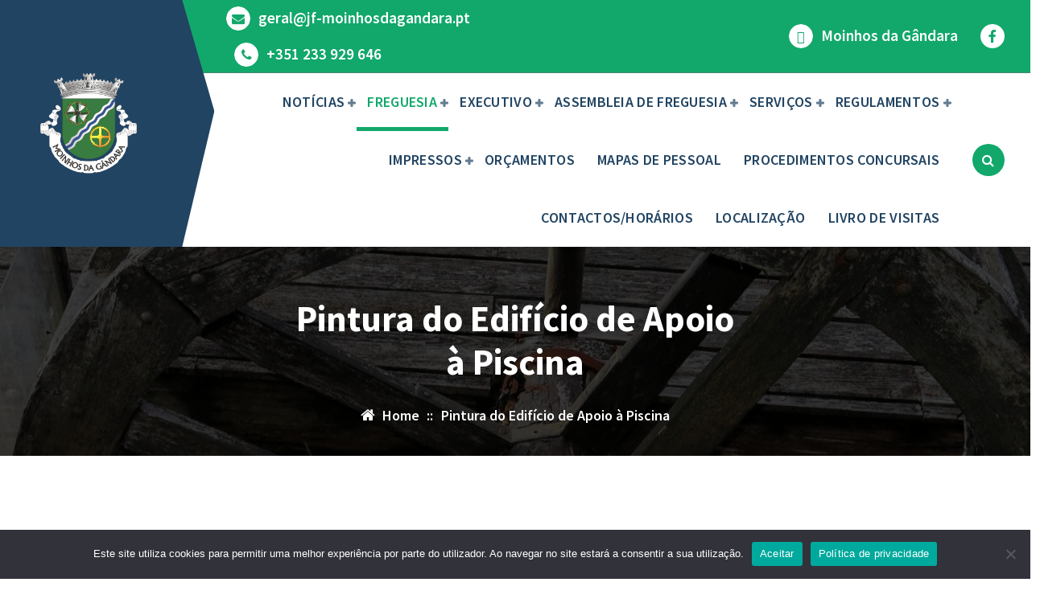

--- FILE ---
content_type: text/html; charset=UTF-8
request_url: https://jf-moinhosdagandara.pt/?page_id=617
body_size: 17074
content:
<!DOCTYPE html>
<html dir="ltr" lang="pt-PT" prefix="og: https://ogp.me/ns#">
	<head>
		<meta charset="UTF-8">
		<meta name="viewport" content="width=device-width, initial-scale=1.0" >

		<link rel="profile" href="https://gmpg.org/xfn/11">

		<title>Pintura do Edifício de Apoio à Piscina - Freguesia de Moinhos da Gândara</title>

		<!-- All in One SEO 4.8.0 - aioseo.com -->
	<meta name="description" content="&quot;Mais um trabalho comunitário, desta vez com a participação de alguns JOVENS, coordenados pelo Paulo Gonçalves. Em nome do Executivo, OBRIGADO a TODOS!!!&quot; From Pintura do Edifício de Apoio à Piscina, posted by Freguesia de Moinhos da Gândara on 6/06/2013 (20 items) Antes..... Quase concluída.... Ficou muito mais bonito e agradável. Mais uma vez o" />
	<meta name="robots" content="max-image-preview:large" />
	<link rel="canonical" href="https://jf-moinhosdagandara.pt/?page_id=617" />
	<meta name="generator" content="All in One SEO (AIOSEO) 4.8.0" />
		<meta property="og:locale" content="pt_PT" />
		<meta property="og:site_name" content="Freguesia de Moinhos da Gândara -" />
		<meta property="og:type" content="article" />
		<meta property="og:title" content="Pintura do Edifício de Apoio à Piscina - Freguesia de Moinhos da Gândara" />
		<meta property="og:description" content="&quot;Mais um trabalho comunitário, desta vez com a participação de alguns JOVENS, coordenados pelo Paulo Gonçalves. Em nome do Executivo, OBRIGADO a TODOS!!!&quot; From Pintura do Edifício de Apoio à Piscina, posted by Freguesia de Moinhos da Gândara on 6/06/2013 (20 items) Antes..... Quase concluída.... Ficou muito mais bonito e agradável. Mais uma vez o" />
		<meta property="og:url" content="https://jf-moinhosdagandara.pt/?page_id=617" />
		<meta property="og:image" content="https://jf-moinhosdagandara.pt/wp-content/uploads/2024/05/cropped-BRASAO-JFMG.png" />
		<meta property="og:image:secure_url" content="https://jf-moinhosdagandara.pt/wp-content/uploads/2024/05/cropped-BRASAO-JFMG.png" />
		<meta property="article:published_time" content="2013-07-01T10:12:23+00:00" />
		<meta property="article:modified_time" content="2013-07-01T10:12:23+00:00" />
		<meta name="twitter:card" content="summary_large_image" />
		<meta name="twitter:title" content="Pintura do Edifício de Apoio à Piscina - Freguesia de Moinhos da Gândara" />
		<meta name="twitter:description" content="&quot;Mais um trabalho comunitário, desta vez com a participação de alguns JOVENS, coordenados pelo Paulo Gonçalves. Em nome do Executivo, OBRIGADO a TODOS!!!&quot; From Pintura do Edifício de Apoio à Piscina, posted by Freguesia de Moinhos da Gândara on 6/06/2013 (20 items) Antes..... Quase concluída.... Ficou muito mais bonito e agradável. Mais uma vez o" />
		<meta name="twitter:image" content="https://jf-moinhosdagandara.pt/wp-content/uploads/2024/05/cropped-BRASAO-JFMG.png" />
		<script type="application/ld+json" class="aioseo-schema">
			{"@context":"https:\/\/schema.org","@graph":[{"@type":"BreadcrumbList","@id":"https:\/\/jf-moinhosdagandara.pt\/?page_id=617#breadcrumblist","itemListElement":[{"@type":"ListItem","@id":"https:\/\/jf-moinhosdagandara.pt\/#listItem","position":1,"name":"In\u00edcio","item":"https:\/\/jf-moinhosdagandara.pt\/","nextItem":{"@type":"ListItem","@id":"https:\/\/jf-moinhosdagandara.pt\/?page_id=617#listItem","name":"Pintura do Edif\u00edcio de Apoio \u00e0 Piscina"}},{"@type":"ListItem","@id":"https:\/\/jf-moinhosdagandara.pt\/?page_id=617#listItem","position":2,"name":"Pintura do Edif\u00edcio de Apoio \u00e0 Piscina","previousItem":{"@type":"ListItem","@id":"https:\/\/jf-moinhosdagandara.pt\/#listItem","name":"In\u00edcio"}}]},{"@type":"Organization","@id":"https:\/\/jf-moinhosdagandara.pt\/#organization","name":"Freguesia de Moinhos da G\u00e2ndara","url":"https:\/\/jf-moinhosdagandara.pt\/","logo":{"@type":"ImageObject","url":"https:\/\/jf-moinhosdagandara.pt\/wp-content\/uploads\/2024\/05\/cropped-BRASAO-JFMG.png","@id":"https:\/\/jf-moinhosdagandara.pt\/?page_id=617\/#organizationLogo","width":413,"height":432},"image":{"@id":"https:\/\/jf-moinhosdagandara.pt\/?page_id=617\/#organizationLogo"}},{"@type":"WebPage","@id":"https:\/\/jf-moinhosdagandara.pt\/?page_id=617#webpage","url":"https:\/\/jf-moinhosdagandara.pt\/?page_id=617","name":"Pintura do Edif\u00edcio de Apoio \u00e0 Piscina - Freguesia de Moinhos da G\u00e2ndara","description":"\"Mais um trabalho comunit\u00e1rio, desta vez com a participa\u00e7\u00e3o de alguns JOVENS, coordenados pelo Paulo Gon\u00e7alves. Em nome do Executivo, OBRIGADO a TODOS!!!\" From Pintura do Edif\u00edcio de Apoio \u00e0 Piscina, posted by Freguesia de Moinhos da G\u00e2ndara on 6\/06\/2013 (20 items) Antes..... Quase conclu\u00edda.... Ficou muito mais bonito e agrad\u00e1vel. Mais uma vez o","inLanguage":"pt-PT","isPartOf":{"@id":"https:\/\/jf-moinhosdagandara.pt\/#website"},"breadcrumb":{"@id":"https:\/\/jf-moinhosdagandara.pt\/?page_id=617#breadcrumblist"},"datePublished":"2013-07-01T10:12:23+00:00","dateModified":"2013-07-01T10:12:23+00:00"},{"@type":"WebSite","@id":"https:\/\/jf-moinhosdagandara.pt\/#website","url":"https:\/\/jf-moinhosdagandara.pt\/","name":"Freguesia de Moinhos da G\u00e2ndara","inLanguage":"pt-PT","publisher":{"@id":"https:\/\/jf-moinhosdagandara.pt\/#organization"}}]}
		</script>
		<!-- All in One SEO -->

<link rel='dns-prefetch' href='//fonts.googleapis.com' />
<link rel="alternate" type="application/rss+xml" title="Freguesia de Moinhos da Gândara &raquo; Feed" href="https://jf-moinhosdagandara.pt/?feed=rss2" />
<link rel="alternate" type="application/rss+xml" title="Freguesia de Moinhos da Gândara &raquo; Feed de comentários" href="https://jf-moinhosdagandara.pt/?feed=comments-rss2" />
		<!-- This site uses the Google Analytics by MonsterInsights plugin v9.11.1 - Using Analytics tracking - https://www.monsterinsights.com/ -->
		<!-- Note: MonsterInsights is not currently configured on this site. The site owner needs to authenticate with Google Analytics in the MonsterInsights settings panel. -->
					<!-- No tracking code set -->
				<!-- / Google Analytics by MonsterInsights -->
		<script type="text/javascript">
/* <![CDATA[ */
window._wpemojiSettings = {"baseUrl":"https:\/\/s.w.org\/images\/core\/emoji\/15.0.3\/72x72\/","ext":".png","svgUrl":"https:\/\/s.w.org\/images\/core\/emoji\/15.0.3\/svg\/","svgExt":".svg","source":{"concatemoji":"https:\/\/jf-moinhosdagandara.pt\/wp-includes\/js\/wp-emoji-release.min.js?ver=6.6.4"}};
/*! This file is auto-generated */
!function(i,n){var o,s,e;function c(e){try{var t={supportTests:e,timestamp:(new Date).valueOf()};sessionStorage.setItem(o,JSON.stringify(t))}catch(e){}}function p(e,t,n){e.clearRect(0,0,e.canvas.width,e.canvas.height),e.fillText(t,0,0);var t=new Uint32Array(e.getImageData(0,0,e.canvas.width,e.canvas.height).data),r=(e.clearRect(0,0,e.canvas.width,e.canvas.height),e.fillText(n,0,0),new Uint32Array(e.getImageData(0,0,e.canvas.width,e.canvas.height).data));return t.every(function(e,t){return e===r[t]})}function u(e,t,n){switch(t){case"flag":return n(e,"\ud83c\udff3\ufe0f\u200d\u26a7\ufe0f","\ud83c\udff3\ufe0f\u200b\u26a7\ufe0f")?!1:!n(e,"\ud83c\uddfa\ud83c\uddf3","\ud83c\uddfa\u200b\ud83c\uddf3")&&!n(e,"\ud83c\udff4\udb40\udc67\udb40\udc62\udb40\udc65\udb40\udc6e\udb40\udc67\udb40\udc7f","\ud83c\udff4\u200b\udb40\udc67\u200b\udb40\udc62\u200b\udb40\udc65\u200b\udb40\udc6e\u200b\udb40\udc67\u200b\udb40\udc7f");case"emoji":return!n(e,"\ud83d\udc26\u200d\u2b1b","\ud83d\udc26\u200b\u2b1b")}return!1}function f(e,t,n){var r="undefined"!=typeof WorkerGlobalScope&&self instanceof WorkerGlobalScope?new OffscreenCanvas(300,150):i.createElement("canvas"),a=r.getContext("2d",{willReadFrequently:!0}),o=(a.textBaseline="top",a.font="600 32px Arial",{});return e.forEach(function(e){o[e]=t(a,e,n)}),o}function t(e){var t=i.createElement("script");t.src=e,t.defer=!0,i.head.appendChild(t)}"undefined"!=typeof Promise&&(o="wpEmojiSettingsSupports",s=["flag","emoji"],n.supports={everything:!0,everythingExceptFlag:!0},e=new Promise(function(e){i.addEventListener("DOMContentLoaded",e,{once:!0})}),new Promise(function(t){var n=function(){try{var e=JSON.parse(sessionStorage.getItem(o));if("object"==typeof e&&"number"==typeof e.timestamp&&(new Date).valueOf()<e.timestamp+604800&&"object"==typeof e.supportTests)return e.supportTests}catch(e){}return null}();if(!n){if("undefined"!=typeof Worker&&"undefined"!=typeof OffscreenCanvas&&"undefined"!=typeof URL&&URL.createObjectURL&&"undefined"!=typeof Blob)try{var e="postMessage("+f.toString()+"("+[JSON.stringify(s),u.toString(),p.toString()].join(",")+"));",r=new Blob([e],{type:"text/javascript"}),a=new Worker(URL.createObjectURL(r),{name:"wpTestEmojiSupports"});return void(a.onmessage=function(e){c(n=e.data),a.terminate(),t(n)})}catch(e){}c(n=f(s,u,p))}t(n)}).then(function(e){for(var t in e)n.supports[t]=e[t],n.supports.everything=n.supports.everything&&n.supports[t],"flag"!==t&&(n.supports.everythingExceptFlag=n.supports.everythingExceptFlag&&n.supports[t]);n.supports.everythingExceptFlag=n.supports.everythingExceptFlag&&!n.supports.flag,n.DOMReady=!1,n.readyCallback=function(){n.DOMReady=!0}}).then(function(){return e}).then(function(){var e;n.supports.everything||(n.readyCallback(),(e=n.source||{}).concatemoji?t(e.concatemoji):e.wpemoji&&e.twemoji&&(t(e.twemoji),t(e.wpemoji)))}))}((window,document),window._wpemojiSettings);
/* ]]> */
</script>
<style id='wp-emoji-styles-inline-css' type='text/css'>

	img.wp-smiley, img.emoji {
		display: inline !important;
		border: none !important;
		box-shadow: none !important;
		height: 1em !important;
		width: 1em !important;
		margin: 0 0.07em !important;
		vertical-align: -0.1em !important;
		background: none !important;
		padding: 0 !important;
	}
</style>
<link rel='stylesheet' id='wp-block-library-css' href='https://jf-moinhosdagandara.pt/wp-includes/css/dist/block-library/style.min.css?ver=6.6.4' type='text/css' media='all' />
<link rel='stylesheet' id='mediaelement-css' href='https://jf-moinhosdagandara.pt/wp-includes/js/mediaelement/mediaelementplayer-legacy.min.css?ver=4.2.17' type='text/css' media='all' />
<link rel='stylesheet' id='wp-mediaelement-css' href='https://jf-moinhosdagandara.pt/wp-includes/js/mediaelement/wp-mediaelement.min.css?ver=6.6.4' type='text/css' media='all' />
<style id='jetpack-sharing-buttons-style-inline-css' type='text/css'>
.jetpack-sharing-buttons__services-list{display:flex;flex-direction:row;flex-wrap:wrap;gap:0;list-style-type:none;margin:5px;padding:0}.jetpack-sharing-buttons__services-list.has-small-icon-size{font-size:12px}.jetpack-sharing-buttons__services-list.has-normal-icon-size{font-size:16px}.jetpack-sharing-buttons__services-list.has-large-icon-size{font-size:24px}.jetpack-sharing-buttons__services-list.has-huge-icon-size{font-size:36px}@media print{.jetpack-sharing-buttons__services-list{display:none!important}}.editor-styles-wrapper .wp-block-jetpack-sharing-buttons{gap:0;padding-inline-start:0}ul.jetpack-sharing-buttons__services-list.has-background{padding:1.25em 2.375em}
</style>
<link rel='stylesheet' id='wpblog-post-layouts-block-style-css' href='https://jf-moinhosdagandara.pt/wp-content/plugins/wp-blog-post-layouts/includes/assets/css/build.css?ver=1.1.4' type='text/css' media='all' />
<style id='classic-theme-styles-inline-css' type='text/css'>
/*! This file is auto-generated */
.wp-block-button__link{color:#fff;background-color:#32373c;border-radius:9999px;box-shadow:none;text-decoration:none;padding:calc(.667em + 2px) calc(1.333em + 2px);font-size:1.125em}.wp-block-file__button{background:#32373c;color:#fff;text-decoration:none}
</style>
<style id='global-styles-inline-css' type='text/css'>
:root{--wp--preset--aspect-ratio--square: 1;--wp--preset--aspect-ratio--4-3: 4/3;--wp--preset--aspect-ratio--3-4: 3/4;--wp--preset--aspect-ratio--3-2: 3/2;--wp--preset--aspect-ratio--2-3: 2/3;--wp--preset--aspect-ratio--16-9: 16/9;--wp--preset--aspect-ratio--9-16: 9/16;--wp--preset--color--black: #000000;--wp--preset--color--cyan-bluish-gray: #abb8c3;--wp--preset--color--white: #ffffff;--wp--preset--color--pale-pink: #f78da7;--wp--preset--color--vivid-red: #cf2e2e;--wp--preset--color--luminous-vivid-orange: #ff6900;--wp--preset--color--luminous-vivid-amber: #fcb900;--wp--preset--color--light-green-cyan: #7bdcb5;--wp--preset--color--vivid-green-cyan: #00d084;--wp--preset--color--pale-cyan-blue: #8ed1fc;--wp--preset--color--vivid-cyan-blue: #0693e3;--wp--preset--color--vivid-purple: #9b51e0;--wp--preset--gradient--vivid-cyan-blue-to-vivid-purple: linear-gradient(135deg,rgba(6,147,227,1) 0%,rgb(155,81,224) 100%);--wp--preset--gradient--light-green-cyan-to-vivid-green-cyan: linear-gradient(135deg,rgb(122,220,180) 0%,rgb(0,208,130) 100%);--wp--preset--gradient--luminous-vivid-amber-to-luminous-vivid-orange: linear-gradient(135deg,rgba(252,185,0,1) 0%,rgba(255,105,0,1) 100%);--wp--preset--gradient--luminous-vivid-orange-to-vivid-red: linear-gradient(135deg,rgba(255,105,0,1) 0%,rgb(207,46,46) 100%);--wp--preset--gradient--very-light-gray-to-cyan-bluish-gray: linear-gradient(135deg,rgb(238,238,238) 0%,rgb(169,184,195) 100%);--wp--preset--gradient--cool-to-warm-spectrum: linear-gradient(135deg,rgb(74,234,220) 0%,rgb(151,120,209) 20%,rgb(207,42,186) 40%,rgb(238,44,130) 60%,rgb(251,105,98) 80%,rgb(254,248,76) 100%);--wp--preset--gradient--blush-light-purple: linear-gradient(135deg,rgb(255,206,236) 0%,rgb(152,150,240) 100%);--wp--preset--gradient--blush-bordeaux: linear-gradient(135deg,rgb(254,205,165) 0%,rgb(254,45,45) 50%,rgb(107,0,62) 100%);--wp--preset--gradient--luminous-dusk: linear-gradient(135deg,rgb(255,203,112) 0%,rgb(199,81,192) 50%,rgb(65,88,208) 100%);--wp--preset--gradient--pale-ocean: linear-gradient(135deg,rgb(255,245,203) 0%,rgb(182,227,212) 50%,rgb(51,167,181) 100%);--wp--preset--gradient--electric-grass: linear-gradient(135deg,rgb(202,248,128) 0%,rgb(113,206,126) 100%);--wp--preset--gradient--midnight: linear-gradient(135deg,rgb(2,3,129) 0%,rgb(40,116,252) 100%);--wp--preset--font-size--small: 13px;--wp--preset--font-size--medium: 20px;--wp--preset--font-size--large: 36px;--wp--preset--font-size--x-large: 42px;--wp--preset--spacing--20: 0.44rem;--wp--preset--spacing--30: 0.67rem;--wp--preset--spacing--40: 1rem;--wp--preset--spacing--50: 1.5rem;--wp--preset--spacing--60: 2.25rem;--wp--preset--spacing--70: 3.38rem;--wp--preset--spacing--80: 5.06rem;--wp--preset--shadow--natural: 6px 6px 9px rgba(0, 0, 0, 0.2);--wp--preset--shadow--deep: 12px 12px 50px rgba(0, 0, 0, 0.4);--wp--preset--shadow--sharp: 6px 6px 0px rgba(0, 0, 0, 0.2);--wp--preset--shadow--outlined: 6px 6px 0px -3px rgba(255, 255, 255, 1), 6px 6px rgba(0, 0, 0, 1);--wp--preset--shadow--crisp: 6px 6px 0px rgba(0, 0, 0, 1);}:where(.is-layout-flex){gap: 0.5em;}:where(.is-layout-grid){gap: 0.5em;}body .is-layout-flex{display: flex;}.is-layout-flex{flex-wrap: wrap;align-items: center;}.is-layout-flex > :is(*, div){margin: 0;}body .is-layout-grid{display: grid;}.is-layout-grid > :is(*, div){margin: 0;}:where(.wp-block-columns.is-layout-flex){gap: 2em;}:where(.wp-block-columns.is-layout-grid){gap: 2em;}:where(.wp-block-post-template.is-layout-flex){gap: 1.25em;}:where(.wp-block-post-template.is-layout-grid){gap: 1.25em;}.has-black-color{color: var(--wp--preset--color--black) !important;}.has-cyan-bluish-gray-color{color: var(--wp--preset--color--cyan-bluish-gray) !important;}.has-white-color{color: var(--wp--preset--color--white) !important;}.has-pale-pink-color{color: var(--wp--preset--color--pale-pink) !important;}.has-vivid-red-color{color: var(--wp--preset--color--vivid-red) !important;}.has-luminous-vivid-orange-color{color: var(--wp--preset--color--luminous-vivid-orange) !important;}.has-luminous-vivid-amber-color{color: var(--wp--preset--color--luminous-vivid-amber) !important;}.has-light-green-cyan-color{color: var(--wp--preset--color--light-green-cyan) !important;}.has-vivid-green-cyan-color{color: var(--wp--preset--color--vivid-green-cyan) !important;}.has-pale-cyan-blue-color{color: var(--wp--preset--color--pale-cyan-blue) !important;}.has-vivid-cyan-blue-color{color: var(--wp--preset--color--vivid-cyan-blue) !important;}.has-vivid-purple-color{color: var(--wp--preset--color--vivid-purple) !important;}.has-black-background-color{background-color: var(--wp--preset--color--black) !important;}.has-cyan-bluish-gray-background-color{background-color: var(--wp--preset--color--cyan-bluish-gray) !important;}.has-white-background-color{background-color: var(--wp--preset--color--white) !important;}.has-pale-pink-background-color{background-color: var(--wp--preset--color--pale-pink) !important;}.has-vivid-red-background-color{background-color: var(--wp--preset--color--vivid-red) !important;}.has-luminous-vivid-orange-background-color{background-color: var(--wp--preset--color--luminous-vivid-orange) !important;}.has-luminous-vivid-amber-background-color{background-color: var(--wp--preset--color--luminous-vivid-amber) !important;}.has-light-green-cyan-background-color{background-color: var(--wp--preset--color--light-green-cyan) !important;}.has-vivid-green-cyan-background-color{background-color: var(--wp--preset--color--vivid-green-cyan) !important;}.has-pale-cyan-blue-background-color{background-color: var(--wp--preset--color--pale-cyan-blue) !important;}.has-vivid-cyan-blue-background-color{background-color: var(--wp--preset--color--vivid-cyan-blue) !important;}.has-vivid-purple-background-color{background-color: var(--wp--preset--color--vivid-purple) !important;}.has-black-border-color{border-color: var(--wp--preset--color--black) !important;}.has-cyan-bluish-gray-border-color{border-color: var(--wp--preset--color--cyan-bluish-gray) !important;}.has-white-border-color{border-color: var(--wp--preset--color--white) !important;}.has-pale-pink-border-color{border-color: var(--wp--preset--color--pale-pink) !important;}.has-vivid-red-border-color{border-color: var(--wp--preset--color--vivid-red) !important;}.has-luminous-vivid-orange-border-color{border-color: var(--wp--preset--color--luminous-vivid-orange) !important;}.has-luminous-vivid-amber-border-color{border-color: var(--wp--preset--color--luminous-vivid-amber) !important;}.has-light-green-cyan-border-color{border-color: var(--wp--preset--color--light-green-cyan) !important;}.has-vivid-green-cyan-border-color{border-color: var(--wp--preset--color--vivid-green-cyan) !important;}.has-pale-cyan-blue-border-color{border-color: var(--wp--preset--color--pale-cyan-blue) !important;}.has-vivid-cyan-blue-border-color{border-color: var(--wp--preset--color--vivid-cyan-blue) !important;}.has-vivid-purple-border-color{border-color: var(--wp--preset--color--vivid-purple) !important;}.has-vivid-cyan-blue-to-vivid-purple-gradient-background{background: var(--wp--preset--gradient--vivid-cyan-blue-to-vivid-purple) !important;}.has-light-green-cyan-to-vivid-green-cyan-gradient-background{background: var(--wp--preset--gradient--light-green-cyan-to-vivid-green-cyan) !important;}.has-luminous-vivid-amber-to-luminous-vivid-orange-gradient-background{background: var(--wp--preset--gradient--luminous-vivid-amber-to-luminous-vivid-orange) !important;}.has-luminous-vivid-orange-to-vivid-red-gradient-background{background: var(--wp--preset--gradient--luminous-vivid-orange-to-vivid-red) !important;}.has-very-light-gray-to-cyan-bluish-gray-gradient-background{background: var(--wp--preset--gradient--very-light-gray-to-cyan-bluish-gray) !important;}.has-cool-to-warm-spectrum-gradient-background{background: var(--wp--preset--gradient--cool-to-warm-spectrum) !important;}.has-blush-light-purple-gradient-background{background: var(--wp--preset--gradient--blush-light-purple) !important;}.has-blush-bordeaux-gradient-background{background: var(--wp--preset--gradient--blush-bordeaux) !important;}.has-luminous-dusk-gradient-background{background: var(--wp--preset--gradient--luminous-dusk) !important;}.has-pale-ocean-gradient-background{background: var(--wp--preset--gradient--pale-ocean) !important;}.has-electric-grass-gradient-background{background: var(--wp--preset--gradient--electric-grass) !important;}.has-midnight-gradient-background{background: var(--wp--preset--gradient--midnight) !important;}.has-small-font-size{font-size: var(--wp--preset--font-size--small) !important;}.has-medium-font-size{font-size: var(--wp--preset--font-size--medium) !important;}.has-large-font-size{font-size: var(--wp--preset--font-size--large) !important;}.has-x-large-font-size{font-size: var(--wp--preset--font-size--x-large) !important;}
:where(.wp-block-post-template.is-layout-flex){gap: 1.25em;}:where(.wp-block-post-template.is-layout-grid){gap: 1.25em;}
:where(.wp-block-columns.is-layout-flex){gap: 2em;}:where(.wp-block-columns.is-layout-grid){gap: 2em;}
:root :where(.wp-block-pullquote){font-size: 1.5em;line-height: 1.6;}
</style>
<link rel='stylesheet' id='contact-form-7-css' href='https://jf-moinhosdagandara.pt/wp-content/plugins/contact-form-7/includes/css/styles.css?ver=5.9.7' type='text/css' media='all' />
<link rel='stylesheet' id='cookie-notice-front-css' href='https://jf-moinhosdagandara.pt/wp-content/plugins/cookie-notice/css/front.min.css?ver=2.5.5' type='text/css' media='all' />
<link rel='stylesheet' id='fancybox-css' href='https://jf-moinhosdagandara.pt/wp-content/plugins/facebook-photo-fetcher/fancybox/jquery.fancybox.min.css?ver=2.1.7' type='text/css' media='all' />
<link rel='stylesheet' id='fpf-css' href='https://jf-moinhosdagandara.pt/wp-content/plugins/facebook-photo-fetcher/style.css?ver=3.0.4' type='text/css' media='all' />
<link rel='stylesheet' id='wpmfu_style-css' href='https://jf-moinhosdagandara.pt/wp-content/plugins/wp-multi-file-uploader/assets/css/wpmfu-plugin.css?ver=1.1.3' type='text/css' media='all' />
<link rel='stylesheet' id='elementor-icons-css' href='https://jf-moinhosdagandara.pt/wp-content/plugins/elementor/assets/lib/eicons/css/elementor-icons.min.css?ver=5.30.0' type='text/css' media='all' />
<link rel='stylesheet' id='elementor-frontend-css' href='https://jf-moinhosdagandara.pt/wp-content/plugins/elementor/assets/css/frontend.min.css?ver=3.23.2' type='text/css' media='all' />
<link rel='stylesheet' id='swiper-css' href='https://jf-moinhosdagandara.pt/wp-content/plugins/elementor/assets/lib/swiper/v8/css/swiper.min.css?ver=8.4.5' type='text/css' media='all' />
<link rel='stylesheet' id='elementor-post-5323-css' href='https://jf-moinhosdagandara.pt/wp-content/uploads/elementor/css/post-5323.css?ver=1721809776' type='text/css' media='all' />
<link rel='stylesheet' id='font-awesome-5-all-css' href='https://jf-moinhosdagandara.pt/wp-content/plugins/elementor/assets/lib/font-awesome/css/all.min.css?ver=3.23.2' type='text/css' media='all' />
<link rel='stylesheet' id='font-awesome-4-shim-css' href='https://jf-moinhosdagandara.pt/wp-content/plugins/elementor/assets/lib/font-awesome/css/v4-shims.min.css?ver=3.23.2' type='text/css' media='all' />
<link rel='stylesheet' id='wpblog-post-layouts-google-fonts-css' href='https://fonts.googleapis.com/css?family=Roboto%3A400%2C100%2C300%2C400%2C500%2C700%2C900%7CYanone+Kaffeesatz%3A200%2C300%2C400%2C500%2C600%2C700%7COpen+Sans%3A300%2C400%2C600%2C700%2C800%7CRoboto+Slab%3A100%2C200%2C300%2C400%2C500%2C600%2C700%2C800%2C900%7CPoppins%3A100%2C200%2C300%2C400%2C500%2C600%2C700%2C800%2C900&#038;ver=1.1.4#038;subset=latin%2Clatin-ext' type='text/css' media='all' />
<link rel='stylesheet' id='fontawesome-css' href='https://jf-moinhosdagandara.pt/wp-content/plugins/wp-blog-post-layouts/includes/assets/fontawesome/css/all.min.css?ver=5.12.1' type='text/css' media='all' />
<link rel='stylesheet' id='wp-forecast-css' href='https://jf-moinhosdagandara.pt/wp-content/plugins/wp-forecast/wp-forecast-default.css?ver=9999' type='text/css' media='all' />
<link rel='stylesheet' id='bootstrap-min-css' href='https://jf-moinhosdagandara.pt/wp-content/themes/flixita/assets/css/bootstrap.min.css?ver=6.6.4' type='text/css' media='all' />
<link rel='stylesheet' id='owl-carousel-min-css' href='https://jf-moinhosdagandara.pt/wp-content/themes/flixita/assets/css/owl.carousel.min.css?ver=6.6.4' type='text/css' media='all' />
<link rel='stylesheet' id='font-awesome-css' href='https://jf-moinhosdagandara.pt/wp-content/plugins/elementor/assets/lib/font-awesome/css/font-awesome.min.css?ver=4.7.0' type='text/css' media='all' />
<link rel='stylesheet' id='animate-css' href='https://jf-moinhosdagandara.pt/wp-content/themes/flixita/assets/css/animate.min.css?ver=6.6.4' type='text/css' media='all' />
<link rel='stylesheet' id='flixita-main-css' href='https://jf-moinhosdagandara.pt/wp-content/themes/flixita/assets/css/main.css?ver=6.6.4' type='text/css' media='all' />
<link rel='stylesheet' id='flixita-media-query-css' href='https://jf-moinhosdagandara.pt/wp-content/themes/flixita/assets/css/responsive.css?ver=6.6.4' type='text/css' media='all' />
<link rel='stylesheet' id='flixita-fonts-css' href='https://jf-moinhosdagandara.pt/wp-content/fonts/b0699a18f20e2c74a473018b8171f48d.css' type='text/css' media='all' />
<link rel='stylesheet' id='flixita-style-css' href='https://jf-moinhosdagandara.pt/wp-content/themes/avire/style.css?ver=6.6.4' type='text/css' media='all' />
<style id='flixita-style-inline-css' type='text/css'>
.breadcrumb-area:after {
				background-color: #000000;
				opacity: 0.75;
			}
.logo img, .mobile-logo img {max-width: 160px;}

.main-slider {
					    background: rgba(0, 0, 0, 0.75);
				}
.flixita-call-action-section {
								background-image: url(https://jf-moinhosdagandara.pt/wp-content/plugins/daddy-plus//inc/flixita/images/call-action-bg.png);
							}

</style>
<link rel='stylesheet' id='cf7cf-style-css' href='https://jf-moinhosdagandara.pt/wp-content/plugins/cf7-conditional-fields/style.css?ver=2.4.14' type='text/css' media='all' />
<link rel='stylesheet' id='wpr-text-animations-css-css' href='https://jf-moinhosdagandara.pt/wp-content/plugins/royal-elementor-addons/assets/css/lib/animations/text-animations.min.css?ver=1.3.981' type='text/css' media='all' />
<link rel='stylesheet' id='wpr-addons-css-css' href='https://jf-moinhosdagandara.pt/wp-content/plugins/royal-elementor-addons/assets/css/frontend.min.css?ver=1.3.981' type='text/css' media='all' />
<link rel='stylesheet' id='avire-style-css' href='https://jf-moinhosdagandara.pt/wp-content/themes/avire/style.css?ver=6.6.4' type='text/css' media='all' />
<link rel='stylesheet' id='google-fonts-1-css' href='https://fonts.googleapis.com/css?family=Roboto%3A100%2C100italic%2C200%2C200italic%2C300%2C300italic%2C400%2C400italic%2C500%2C500italic%2C600%2C600italic%2C700%2C700italic%2C800%2C800italic%2C900%2C900italic%7CRoboto+Slab%3A100%2C100italic%2C200%2C200italic%2C300%2C300italic%2C400%2C400italic%2C500%2C500italic%2C600%2C600italic%2C700%2C700italic%2C800%2C800italic%2C900%2C900italic&#038;display=auto&#038;ver=6.6.4' type='text/css' media='all' />
<link rel="preconnect" href="https://fonts.gstatic.com/" crossorigin><script type="text/javascript" id="cookie-notice-front-js-before">
/* <![CDATA[ */
var cnArgs = {"ajaxUrl":"https:\/\/jf-moinhosdagandara.pt\/wp-admin\/admin-ajax.php","nonce":"20b2bdb9a5","hideEffect":"fade","position":"bottom","onScroll":true,"onScrollOffset":100,"onClick":true,"cookieName":"cookie_notice_accepted","cookieTime":2592000,"cookieTimeRejected":2592000,"globalCookie":false,"redirection":true,"cache":true,"revokeCookies":false,"revokeCookiesOpt":"automatic"};
/* ]]> */
</script>
<script type="text/javascript" src="https://jf-moinhosdagandara.pt/wp-content/plugins/cookie-notice/js/front.min.js?ver=2.5.5" id="cookie-notice-front-js"></script>
<script type="text/javascript" data-cfasync="false" src="https://jf-moinhosdagandara.pt/wp-includes/js/jquery/jquery.min.js?ver=3.7.1" id="jquery-core-js"></script>
<script type="text/javascript" data-cfasync="false" src="https://jf-moinhosdagandara.pt/wp-includes/js/jquery/jquery-migrate.min.js?ver=3.4.1" id="jquery-migrate-js"></script>
<script type="text/javascript" src="https://jf-moinhosdagandara.pt/wp-content/plugins/elementor/assets/lib/font-awesome/js/v4-shims.min.js?ver=3.23.2" id="font-awesome-4-shim-js"></script>
<script type="text/javascript" src="https://jf-moinhosdagandara.pt/wp-content/themes/flixita/assets/js/wow.min.js?ver=6.6.4" id="wow-min-js"></script>
<link rel="https://api.w.org/" href="https://jf-moinhosdagandara.pt/index.php?rest_route=/" /><link rel="alternate" title="JSON" type="application/json" href="https://jf-moinhosdagandara.pt/index.php?rest_route=/wp/v2/pages/617" /><link rel="EditURI" type="application/rsd+xml" title="RSD" href="https://jf-moinhosdagandara.pt/xmlrpc.php?rsd" />
<meta name="generator" content="WordPress 6.6.4" />
<link rel='shortlink' href='https://jf-moinhosdagandara.pt/?p=617' />
<link rel="alternate" title="oEmbed (JSON)" type="application/json+oembed" href="https://jf-moinhosdagandara.pt/index.php?rest_route=%2Foembed%2F1.0%2Fembed&#038;url=https%3A%2F%2Fjf-moinhosdagandara.pt%2F%3Fpage_id%3D617" />
<link rel="alternate" title="oEmbed (XML)" type="text/xml+oembed" href="https://jf-moinhosdagandara.pt/index.php?rest_route=%2Foembed%2F1.0%2Fembed&#038;url=https%3A%2F%2Fjf-moinhosdagandara.pt%2F%3Fpage_id%3D617&#038;format=xml" />
<!-- Enter your scripts here --><meta name="generator" content="Elementor 3.23.2; features: additional_custom_breakpoints, e_lazyload; settings: css_print_method-external, google_font-enabled, font_display-auto">
			<style>
				.e-con.e-parent:nth-of-type(n+4):not(.e-lazyloaded):not(.e-no-lazyload),
				.e-con.e-parent:nth-of-type(n+4):not(.e-lazyloaded):not(.e-no-lazyload) * {
					background-image: none !important;
				}
				@media screen and (max-height: 1024px) {
					.e-con.e-parent:nth-of-type(n+3):not(.e-lazyloaded):not(.e-no-lazyload),
					.e-con.e-parent:nth-of-type(n+3):not(.e-lazyloaded):not(.e-no-lazyload) * {
						background-image: none !important;
					}
				}
				@media screen and (max-height: 640px) {
					.e-con.e-parent:nth-of-type(n+2):not(.e-lazyloaded):not(.e-no-lazyload),
					.e-con.e-parent:nth-of-type(n+2):not(.e-lazyloaded):not(.e-no-lazyload) * {
						background-image: none !important;
					}
				}
			</style>
				<style type="text/css">
					h4.site-title,
			p.site-description {
				color: #fff;
			}
			</style>
	<link rel="icon" href="https://jf-moinhosdagandara.pt/wp-content/uploads/2013/03/cropped-BRASAO1-1-32x32.gif" sizes="32x32" />
<link rel="icon" href="https://jf-moinhosdagandara.pt/wp-content/uploads/2013/03/cropped-BRASAO1-1-192x192.gif" sizes="192x192" />
<link rel="apple-touch-icon" href="https://jf-moinhosdagandara.pt/wp-content/uploads/2013/03/cropped-BRASAO1-1-180x180.gif" />
<meta name="msapplication-TileImage" content="https://jf-moinhosdagandara.pt/wp-content/uploads/2013/03/cropped-BRASAO1-1-270x270.gif" />
<style id="wpr_lightbox_styles">
				.lg-backdrop {
					background-color: rgba(0,0,0,0.6) !important;
				}
				.lg-toolbar,
				.lg-dropdown {
					background-color: rgba(0,0,0,0.8) !important;
				}
				.lg-dropdown:after {
					border-bottom-color: rgba(0,0,0,0.8) !important;
				}
				.lg-sub-html {
					background-color: rgba(0,0,0,0.8) !important;
				}
				.lg-thumb-outer,
				.lg-progress-bar {
					background-color: #444444 !important;
				}
				.lg-progress {
					background-color: #a90707 !important;
				}
				.lg-icon {
					color: #efefef !important;
					font-size: 20px !important;
				}
				.lg-icon.lg-toogle-thumb {
					font-size: 24px !important;
				}
				.lg-icon:hover,
				.lg-dropdown-text:hover {
					color: #ffffff !important;
				}
				.lg-sub-html,
				.lg-dropdown-text {
					color: #efefef !important;
					font-size: 14px !important;
				}
				#lg-counter {
					color: #efefef !important;
					font-size: 14px !important;
				}
				.lg-prev,
				.lg-next {
					font-size: 35px !important;
				}

				/* Defaults */
				.lg-icon {
				background-color: transparent !important;
				}

				#lg-counter {
				opacity: 0.9;
				}

				.lg-thumb-outer {
				padding: 0 10px;
				}

				.lg-thumb-item {
				border-radius: 0 !important;
				border: none !important;
				opacity: 0.5;
				}

				.lg-thumb-item.active {
					opacity: 1;
				}
	         </style><style id="kirki-inline-styles"></style>	</head>
	
<body class="page-template-default page page-id-617 wp-custom-logo btn-style-three avire-theme cookies-not-set group-blog elementor-default elementor-kit-5323" >
<a class="screen-reader-text skip-link" href="#content">Skip to content</a>
<header id="main-header" class="main-header">
	<div class="mbiz-mobile-header d-none">
		<div id="above-header" class="above-header d-lg-block wow fadeInDown">
	<div class="header-widget d-flex align-items-center">
		<div class="container">
			<div class="row">
				<div class="col-lg-6 col-12 mb-lg-0 mb-4">
					<div class="widget-left text-lg-left text-center">
													<aside class="widget widget-contact info1">
								<div class="contact-area">
																			<div class="contact-icon">
											<div class="contact-corn"><i class="fa fa-envelope"></i></div>
										</div>
																												<div class="contact-info">
											<h6 class="title"><a href="#">geral@jf-moinhosdagandara.pt</a></h6>
										</div>
																	</div>
							</aside>
							
						
													<aside class="widget widget-contact info2">
								<div class="contact-area">
																			<div class="contact-icon">
											<div class="contact-corn"><i class="fa fa-phone"></i></div>
										</div>
																												<div class="contact-info">
											<h6 class="title"><a href="#">+351 233 929 646</a></h6>
										</div>
																	</div>
							</aside>
							
					</div>
				</div>
					<div class="col-lg-6 col-12 mb-lg-0 mb-4">                            
						<div class="widget-right justify-content-lg-end justify-content-center text-lg-right text-center">
															<aside class="widget widget-contact info3">
									<div class="contact-area">
																					<div class="contact-icon">
												<div class="contact-corn"><i class="fa fa-map-marker"></i></div>
											</div>
																															<div class="contact-info">
												<h6 class="title"><a href="#">Moinhos da Gândara</a></h6>
											</div>
																			</div>
								</aside>
									
								
								
								<aside class="widget widget_social_widget third">
									<ul>
																				<li><a href="https://www.facebook.com/FreguesiaDeMoinhosDaGandara"><i class="fa fa-facebook"></i></a></li>
																			</ul>
								</aside>
								
						</div>
					</div>
				</div>
			</div>
		</div>
	</div>
	</div>
	<div class="navigation-wrapper">
		<div class="main-navigation-area d-none d-lg-block">
			<div class="main-navigation  ">
				<div class="container">
					<div class="row">
						<div class="col-2 my-auto">
							<div class="logo">
							  <a href="https://jf-moinhosdagandara.pt/" class="custom-logo-link" rel="home"><img fetchpriority="high" width="413" height="432" src="https://jf-moinhosdagandara.pt/wp-content/uploads/2024/05/cropped-BRASAO-JFMG.png" class="custom-logo" alt="Freguesia de Moinhos da Gândara" decoding="async" srcset="https://jf-moinhosdagandara.pt/wp-content/uploads/2024/05/cropped-BRASAO-JFMG.png 413w, https://jf-moinhosdagandara.pt/wp-content/uploads/2024/05/cropped-BRASAO-JFMG-287x300.png 287w" sizes="(max-width: 413px) 100vw, 413px" /></a>							</div>
						</div>
						<div class="col-10 my-auto">
							<div class="main-header-info">
								<div id="above-header" class="above-header d-lg-block wow fadeInDown">
	<div class="header-widget d-flex align-items-center">
		<div class="container">
			<div class="row">
				<div class="col-lg-6 col-12 mb-lg-0 mb-4">
					<div class="widget-left text-lg-left text-center">
													<aside class="widget widget-contact info1">
								<div class="contact-area">
																			<div class="contact-icon">
											<div class="contact-corn"><i class="fa fa-envelope"></i></div>
										</div>
																												<div class="contact-info">
											<h6 class="title"><a href="#">geral@jf-moinhosdagandara.pt</a></h6>
										</div>
																	</div>
							</aside>
							
						
													<aside class="widget widget-contact info2">
								<div class="contact-area">
																			<div class="contact-icon">
											<div class="contact-corn"><i class="fa fa-phone"></i></div>
										</div>
																												<div class="contact-info">
											<h6 class="title"><a href="#">+351 233 929 646</a></h6>
										</div>
																	</div>
							</aside>
							
					</div>
				</div>
					<div class="col-lg-6 col-12 mb-lg-0 mb-4">                            
						<div class="widget-right justify-content-lg-end justify-content-center text-lg-right text-center">
															<aside class="widget widget-contact info3">
									<div class="contact-area">
																					<div class="contact-icon">
												<div class="contact-corn"><i class="fa fa-map-marker"></i></div>
											</div>
																															<div class="contact-info">
												<h6 class="title"><a href="#">Moinhos da Gândara</a></h6>
											</div>
																			</div>
								</aside>
									
								
								
								<aside class="widget widget_social_widget third">
									<ul>
																				<li><a href="https://www.facebook.com/FreguesiaDeMoinhosDaGandara"><i class="fa fa-facebook"></i></a></li>
																			</ul>
								</aside>
								
						</div>
					</div>
				</div>
			</div>
		</div>
	</div>
								<nav class="navbar-area">
									<div class="main-navbar">
									   <ul id="menu-junta-de-freguesia" class="main-menu"><li id="menu-item-2517" class="menu-item menu-item-type-custom menu-item-object-custom menu-item-home menu-item-has-children menu-item-2517 dropdown"><a class="nav-link" title="NOTÍCIAS" href="http://jf-moinhosdagandara.pt" class="nav-link">NOTÍCIAS </a>
<span class='mobile-collapsed d-lg-none'><button type='button' class='fa fa-chevron-right' aria-label='Mobile Collapsed'></button></span><ul class="dropdown-menu" role="menu">
	<li id="menu-item-2516" class="menu-item menu-item-type-post_type menu-item-object-page menu-item-2516"><a class="dropdown-item" title="Actualidade" href="https://jf-moinhosdagandara.pt/?page_id=2495" class="dropdown-item">Actualidade</a></li>
	<li id="menu-item-204" class="menu-item menu-item-type-post_type menu-item-object-page menu-item-204"><a class="dropdown-item" title="Notícias (+antigas)" href="https://jf-moinhosdagandara.pt/?page_id=94" class="dropdown-item">Notícias (+antigas)</a></li>
</ul>
</li>
<li id="menu-item-192" class="menu-item menu-item-type-custom menu-item-object-custom current-menu-ancestor menu-item-has-children menu-item-192 dropdown active"><a class="nav-link" title="FREGUESIA" href="#" class="nav-link">FREGUESIA </a>
<span class='mobile-collapsed d-lg-none'><button type='button' class='fa fa-chevron-right' aria-label='Mobile Collapsed'></button></span><ul class="dropdown-menu" role="menu">
	<li id="menu-item-208" class="menu-item menu-item-type-post_type menu-item-object-page menu-item-208"><a class="dropdown-item" title="Editais Junta" href="https://jf-moinhosdagandara.pt/?page_id=128" class="dropdown-item">Editais Junta</a></li>
	<li id="menu-item-2109" class="menu-item menu-item-type-post_type menu-item-object-page menu-item-2109"><a class="dropdown-item" title="Símbolos Heráldicos" href="https://jf-moinhosdagandara.pt/?page_id=2106" class="dropdown-item">Símbolos Heráldicos</a></li>
	<li id="menu-item-203" class="menu-item menu-item-type-post_type menu-item-object-page menu-item-203"><a class="dropdown-item" title="Instituições e Grupos da Freguesia" href="https://jf-moinhosdagandara.pt/?page_id=91" class="dropdown-item">Instituições e Grupos da Freguesia</a></li>
	<li id="menu-item-289" class="menu-item menu-item-type-custom menu-item-object-custom current-menu-ancestor menu-item-has-children menu-item-289 dropdown active"><a class="dropdown-item" title="Multimédia" href="#" class="dropdown-item">Multimédia</a>
	<span class='mobile-collapsed d-lg-none'><button type='button' class='fa fa-chevron-right' aria-label='Mobile Collapsed'></button></span><ul class="dropdown-menu" role="menu">
		<li id="menu-item-1100" class="menu-item menu-item-type-custom menu-item-object-custom menu-item-has-children menu-item-1100 dropdown"><a class="dropdown-item" title="Ano de 2018" href="#" class="dropdown-item">Ano de 2018</a>
		<span class='mobile-collapsed d-lg-none'><button type='button' class='fa fa-chevron-right' aria-label='Mobile Collapsed'></button></span><ul class="dropdown-menu" role="menu">
			<li id="menu-item-1099" class="menu-item menu-item-type-post_type menu-item-object-page menu-item-1099"><a class="dropdown-item" title="Workshop: Figueira Solidária" href="https://jf-moinhosdagandara.pt/?page_id=1087" class="dropdown-item">Workshop: Figueira Solidária</a></li>
		</ul>
</li>
		<li id="menu-item-613" class="menu-item menu-item-type-custom menu-item-object-custom current-menu-ancestor current-menu-parent menu-item-has-children menu-item-613 dropdown active"><a class="dropdown-item" title="Ano 2013" href="#" class="dropdown-item">Ano 2013</a>
		<span class='mobile-collapsed d-lg-none'><button type='button' class='fa fa-chevron-right' aria-label='Mobile Collapsed'></button></span><ul class="dropdown-menu" role="menu">
			<li id="menu-item-612" class="menu-item menu-item-type-post_type menu-item-object-page menu-item-612"><a class="dropdown-item" title="Feira Medieval – 2013" href="https://jf-moinhosdagandara.pt/?page_id=576" class="dropdown-item">Feira Medieval – 2013</a></li>
			<li id="menu-item-616" class="menu-item menu-item-type-post_type menu-item-object-page menu-item-616"><a class="dropdown-item" title="Parque da Tapada – Obras" href="https://jf-moinhosdagandara.pt/?page_id=614" class="dropdown-item">Parque da Tapada – Obras</a></li>
			<li id="menu-item-625" class="menu-item menu-item-type-post_type menu-item-object-page current-menu-item page_item page-item-617 current_page_item menu-item-625 active"><a class="dropdown-item" title="Pintura do Edifício de Apoio à Piscina" href="https://jf-moinhosdagandara.pt/?page_id=617" class="dropdown-item">Pintura do Edifício de Apoio à Piscina</a></li>
			<li id="menu-item-624" class="menu-item menu-item-type-post_type menu-item-object-page menu-item-624"><a class="dropdown-item" title="Passeio de bicicleta – 10 junho" href="https://jf-moinhosdagandara.pt/?page_id=619" class="dropdown-item">Passeio de bicicleta – 10 junho</a></li>
			<li id="menu-item-623" class="menu-item menu-item-type-post_type menu-item-object-page menu-item-623"><a class="dropdown-item" title="FESTIVAL DA SARDINHA E DA CAVALA" href="https://jf-moinhosdagandara.pt/?page_id=621" class="dropdown-item">FESTIVAL DA SARDINHA E DA CAVALA</a></li>
		</ul>
</li>
		<li id="menu-item-387" class="menu-item menu-item-type-custom menu-item-object-custom menu-item-has-children menu-item-387 dropdown"><a class="dropdown-item" title="Ano 2011" href="http://2121" class="dropdown-item">Ano 2011</a>
		<span class='mobile-collapsed d-lg-none'><button type='button' class='fa fa-chevron-right' aria-label='Mobile Collapsed'></button></span><ul class="dropdown-menu" role="menu">
			<li id="menu-item-352" class="menu-item menu-item-type-post_type menu-item-object-page menu-item-352"><a class="dropdown-item" title="Festa S. Martinho 2011" href="https://jf-moinhosdagandara.pt/?page_id=311" class="dropdown-item">Festa S. Martinho 2011</a></li>
		</ul>
</li>
		<li id="menu-item-383" class="menu-item menu-item-type-custom menu-item-object-custom menu-item-has-children menu-item-383 dropdown"><a class="dropdown-item" title="Ano 2010" href="#" class="dropdown-item">Ano 2010</a>
		<span class='mobile-collapsed d-lg-none'><button type='button' class='fa fa-chevron-right' aria-label='Mobile Collapsed'></button></span><ul class="dropdown-menu" role="menu">
			<li id="menu-item-334" class="menu-item menu-item-type-post_type menu-item-object-page menu-item-334"><a class="dropdown-item" title="18 abril de 2010" href="https://jf-moinhosdagandara.pt/?page_id=330" class="dropdown-item">18 abril de 2010</a></li>
			<li id="menu-item-336" class="menu-item menu-item-type-post_type menu-item-object-page menu-item-336"><a class="dropdown-item" title="25 de Abril de 2010" href="https://jf-moinhosdagandara.pt/?page_id=328" class="dropdown-item">25 de Abril de 2010</a></li>
			<li id="menu-item-346" class="menu-item menu-item-type-post_type menu-item-object-page menu-item-346"><a class="dropdown-item" title="Carnaval 2010" href="https://jf-moinhosdagandara.pt/?page_id=318" class="dropdown-item">Carnaval 2010</a></li>
			<li id="menu-item-351" class="menu-item menu-item-type-post_type menu-item-object-page menu-item-351"><a class="dropdown-item" title="Festa S. Martinho 2010" href="https://jf-moinhosdagandara.pt/?page_id=312" class="dropdown-item">Festa S. Martinho 2010</a></li>
			<li id="menu-item-353" class="menu-item menu-item-type-post_type menu-item-object-page menu-item-353"><a class="dropdown-item" title="Noite de Fados – 2010" href="https://jf-moinhosdagandara.pt/?page_id=313" class="dropdown-item">Noite de Fados – 2010</a></li>
		</ul>
</li>
		<li id="menu-item-386" class="menu-item menu-item-type-custom menu-item-object-custom menu-item-has-children menu-item-386 dropdown"><a class="dropdown-item" title="Ano 2009" href="#" class="dropdown-item">Ano 2009</a>
		<span class='mobile-collapsed d-lg-none'><button type='button' class='fa fa-chevron-right' aria-label='Mobile Collapsed'></button></span><ul class="dropdown-menu" role="menu">
			<li id="menu-item-356" class="menu-item menu-item-type-post_type menu-item-object-page menu-item-356"><a class="dropdown-item" title="Passeios – 2009" href="https://jf-moinhosdagandara.pt/?page_id=307" class="dropdown-item">Passeios – 2009</a></li>
			<li id="menu-item-345" class="menu-item menu-item-type-post_type menu-item-object-page menu-item-345"><a class="dropdown-item" title="Carnaval 2009" href="https://jf-moinhosdagandara.pt/?page_id=319" class="dropdown-item">Carnaval 2009</a></li>
		</ul>
</li>
		<li id="menu-item-384" class="menu-item menu-item-type-custom menu-item-object-custom menu-item-has-children menu-item-384 dropdown"><a class="dropdown-item" title="Ano 2008" href="#" class="dropdown-item">Ano 2008</a>
		<span class='mobile-collapsed d-lg-none'><button type='button' class='fa fa-chevron-right' aria-label='Mobile Collapsed'></button></span><ul class="dropdown-menu" role="menu">
			<li id="menu-item-355" class="menu-item menu-item-type-post_type menu-item-object-page menu-item-355"><a class="dropdown-item" title="Passeios – 2008" href="https://jf-moinhosdagandara.pt/?page_id=309" class="dropdown-item">Passeios – 2008</a></li>
			<li id="menu-item-361" class="menu-item menu-item-type-post_type menu-item-object-page menu-item-361"><a class="dropdown-item" title="XIII Festival da Canção 2008" href="https://jf-moinhosdagandara.pt/?page_id=292" class="dropdown-item">XIII Festival da Canção 2008</a></li>
		</ul>
</li>
		<li id="menu-item-385" class="menu-item menu-item-type-custom menu-item-object-custom menu-item-has-children menu-item-385 dropdown"><a class="dropdown-item" title="Ano 2006" href="#" class="dropdown-item">Ano 2006</a>
		<span class='mobile-collapsed d-lg-none'><button type='button' class='fa fa-chevron-right' aria-label='Mobile Collapsed'></button></span><ul class="dropdown-menu" role="menu">
			<li id="menu-item-340" class="menu-item menu-item-type-post_type menu-item-object-page menu-item-340"><a class="dropdown-item" title="S. Tomé 2006" href="https://jf-moinhosdagandara.pt/?page_id=324" class="dropdown-item">S. Tomé 2006</a></li>
			<li id="menu-item-348" class="menu-item menu-item-type-post_type menu-item-object-page menu-item-348"><a class="dropdown-item" title="Descida do Rio 2006" href="https://jf-moinhosdagandara.pt/?page_id=316" class="dropdown-item">Descida do Rio 2006</a></li>
			<li id="menu-item-337" class="menu-item menu-item-type-post_type menu-item-object-page menu-item-337"><a class="dropdown-item" title="Assembleia da República" href="https://jf-moinhosdagandara.pt/?page_id=327" class="dropdown-item">Assembleia da República</a></li>
			<li id="menu-item-358" class="menu-item menu-item-type-post_type menu-item-object-page menu-item-358"><a class="dropdown-item" title="Processo de criação" href="https://jf-moinhosdagandara.pt/?page_id=69" class="dropdown-item">Processo de criação</a></li>
			<li id="menu-item-338" class="menu-item menu-item-type-post_type menu-item-object-page menu-item-338"><a class="dropdown-item" title="Azenha, Amieira" href="https://jf-moinhosdagandara.pt/?page_id=326" class="dropdown-item">Azenha, Amieira</a></li>
			<li id="menu-item-339" class="menu-item menu-item-type-post_type menu-item-object-page menu-item-339"><a class="dropdown-item" title="Visita a Braga" href="https://jf-moinhosdagandara.pt/?page_id=325" class="dropdown-item">Visita a Braga</a></li>
			<li id="menu-item-333" class="menu-item menu-item-type-post_type menu-item-object-page menu-item-333"><a class="dropdown-item" title="10º Aniversário" href="https://jf-moinhosdagandara.pt/?page_id=331" class="dropdown-item">10º Aniversário</a></li>
			<li id="menu-item-341" class="menu-item menu-item-type-post_type menu-item-object-page menu-item-341"><a class="dropdown-item" title="Caminhadas" href="https://jf-moinhosdagandara.pt/?page_id=323" class="dropdown-item">Caminhadas</a></li>
			<li id="menu-item-342" class="menu-item menu-item-type-post_type menu-item-object-page menu-item-342"><a class="dropdown-item" title="Campo ave" href="https://jf-moinhosdagandara.pt/?page_id=322" class="dropdown-item">Campo ave</a></li>
			<li id="menu-item-343" class="menu-item menu-item-type-post_type menu-item-object-page menu-item-343"><a class="dropdown-item" title="Untitled Album" href="https://jf-moinhosdagandara.pt/?page_id=321" class="dropdown-item">Untitled Album</a></li>
			<li id="menu-item-344" class="menu-item menu-item-type-post_type menu-item-object-page menu-item-344"><a class="dropdown-item" title="Campo Aventura" href="https://jf-moinhosdagandara.pt/?page_id=320" class="dropdown-item">Campo Aventura</a></li>
			<li id="menu-item-347" class="menu-item menu-item-type-post_type menu-item-object-page menu-item-347"><a class="dropdown-item" title="Catequese" href="https://jf-moinhosdagandara.pt/?page_id=317" class="dropdown-item">Catequese</a></li>
			<li id="menu-item-349" class="menu-item menu-item-type-post_type menu-item-object-page menu-item-349"><a class="dropdown-item" title="Encantos Suiça" href="https://jf-moinhosdagandara.pt/?page_id=315" class="dropdown-item">Encantos Suiça</a></li>
			<li id="menu-item-350" class="menu-item menu-item-type-post_type menu-item-object-page menu-item-350"><a class="dropdown-item" title="Feira Mediaval" href="https://jf-moinhosdagandara.pt/?page_id=314" class="dropdown-item">Feira Mediaval</a></li>
			<li id="menu-item-354" class="menu-item menu-item-type-post_type menu-item-object-page menu-item-354"><a class="dropdown-item" title="Parque da Tapada" href="https://jf-moinhosdagandara.pt/?page_id=297" class="dropdown-item">Parque da Tapada</a></li>
			<li id="menu-item-357" class="menu-item menu-item-type-post_type menu-item-object-page menu-item-357"><a class="dropdown-item" title="Passeios senior" href="https://jf-moinhosdagandara.pt/?page_id=303" class="dropdown-item">Passeios senior</a></li>
			<li id="menu-item-359" class="menu-item menu-item-type-post_type menu-item-object-page menu-item-359"><a class="dropdown-item" title="Ronda das Freguesias" href="https://jf-moinhosdagandara.pt/?page_id=301" class="dropdown-item">Ronda das Freguesias</a></li>
			<li id="menu-item-360" class="menu-item menu-item-type-post_type menu-item-object-page menu-item-360"><a class="dropdown-item" title="Tuna" href="https://jf-moinhosdagandara.pt/?page_id=299" class="dropdown-item">Tuna</a></li>
			<li id="menu-item-362" class="menu-item menu-item-type-post_type menu-item-object-page menu-item-362"><a class="dropdown-item" title="XIII Festival Infantil Folclore" href="https://jf-moinhosdagandara.pt/?page_id=290" class="dropdown-item">XIII Festival Infantil Folclore</a></li>
		</ul>
</li>
		<li id="menu-item-207" class="menu-item menu-item-type-post_type menu-item-object-page menu-item-has-children menu-item-207 dropdown"><a class="dropdown-item" title="Ligações úteis" href="https://jf-moinhosdagandara.pt/?page_id=21" class="dropdown-item">Ligações úteis</a>
		<span class='mobile-collapsed d-lg-none'><button type='button' class='fa fa-chevron-right' aria-label='Mobile Collapsed'></button></span><ul class="dropdown-menu" role="menu">
			<li id="menu-item-212" class="menu-item menu-item-type-post_type menu-item-object-page menu-item-212"><a class="dropdown-item" title="Processo de criação" href="https://jf-moinhosdagandara.pt/?page_id=69" class="dropdown-item">Processo de criação</a></li>
			<li id="menu-item-214" class="menu-item menu-item-type-post_type menu-item-object-page menu-item-214"><a class="dropdown-item" title="Símbolos Heráldicos" href="https://jf-moinhosdagandara.pt/?page_id=72" class="dropdown-item">Símbolos Heráldicos</a></li>
			<li id="menu-item-213" class="menu-item menu-item-type-post_type menu-item-object-page menu-item-213"><a class="dropdown-item" title="Dados históricos" href="https://jf-moinhosdagandara.pt/?page_id=75" class="dropdown-item">Dados históricos</a></li>
			<li id="menu-item-435" class="menu-item menu-item-type-post_type menu-item-object-page menu-item-435"><a class="dropdown-item" title="Apoios" href="https://jf-moinhosdagandara.pt/?page_id=18" class="dropdown-item">Apoios</a></li>
		</ul>
</li>
		<li id="menu-item-935" class="menu-item menu-item-type-post_type menu-item-object-page menu-item-935"><a class="dropdown-item" title="Piscina" href="https://jf-moinhosdagandara.pt/?page_id=930" class="dropdown-item">Piscina</a></li>
		<li id="menu-item-953" class="menu-item menu-item-type-custom menu-item-object-custom menu-item-953"><a class="dropdown-item" title="Trilho" href="http://trail.jf-moinhosdagandara.pt" class="dropdown-item">Trilho</a></li>
	</ul>
</li>
</ul>
</li>
<li id="menu-item-1555" class="menu-item menu-item-type-custom menu-item-object-custom menu-item-home menu-item-has-children menu-item-1555 dropdown"><a class="nav-link" title="EXECUTIVO" href="http://jf-moinhosdagandara.pt/" class="nav-link">EXECUTIVO </a>
<span class='mobile-collapsed d-lg-none'><button type='button' class='fa fa-chevron-right' aria-label='Mobile Collapsed'></button></span><ul class="dropdown-menu" role="menu">
	<li id="menu-item-211" class="menu-item menu-item-type-post_type menu-item-object-page menu-item-211"><a class="dropdown-item" title="Mandatos" href="https://jf-moinhosdagandara.pt/?page_id=51" class="dropdown-item">Mandatos</a></li>
	<li id="menu-item-6030" class="menu-item menu-item-type-post_type menu-item-object-page menu-item-6030"><a class="dropdown-item" title="Atas executivo (2025-2029)" href="https://jf-moinhosdagandara.pt/?page_id=6023" class="dropdown-item">Atas executivo (2025-2029)</a></li>
	<li id="menu-item-3578" class="menu-item menu-item-type-post_type menu-item-object-page menu-item-3578"><a class="dropdown-item" title="Atas executivo (2021-2025)" href="https://jf-moinhosdagandara.pt/?page_id=3569" class="dropdown-item">Atas executivo (2021-2025)</a></li>
	<li id="menu-item-2375" class="menu-item menu-item-type-post_type menu-item-object-page menu-item-2375"><a class="dropdown-item" title="Atas executivos (anteriores)" href="https://jf-moinhosdagandara.pt/?page_id=2369" class="dropdown-item">Atas executivos (anteriores)</a></li>
	<li id="menu-item-5955" class="menu-item menu-item-type-custom menu-item-object-custom menu-item-has-children menu-item-5955 dropdown"><a class="dropdown-item" title="Avisos" href="#" class="dropdown-item">Avisos</a>
	<span class='mobile-collapsed d-lg-none'><button type='button' class='fa fa-chevron-right' aria-label='Mobile Collapsed'></button></span><ul class="dropdown-menu" role="menu">
		<li id="menu-item-5956" class="menu-item menu-item-type-custom menu-item-object-custom menu-item-5956"><a class="dropdown-item" title="Edital venda da carrinha" href="https://jf-moinhosdagandara.pt/wp-content/uploads/2025/09/Edital-Venda-Carrinha.pdf" class="dropdown-item">Edital venda da carrinha</a></li>
		<li id="menu-item-5957" class="menu-item menu-item-type-custom menu-item-object-custom menu-item-5957"><a class="dropdown-item" title="Regulamento venda da carrinha" href="https://jf-moinhosdagandara.pt/wp-content/uploads/2025/09/Regulamento-Venda-Carrinha.pdf" class="dropdown-item">Regulamento venda da carrinha</a></li>
		<li id="menu-item-5958" class="menu-item menu-item-type-custom menu-item-object-custom menu-item-5958"><a class="dropdown-item" title="Hasta Pública da carrinha" href="https://jf-moinhosdagandara.pt/wp-content/uploads/2025/09/Hasta-Publica-Carrinha.pdf" class="dropdown-item">Hasta Pública da carrinha</a></li>
		<li id="menu-item-5959" class="menu-item menu-item-type-custom menu-item-object-custom menu-item-5959"><a class="dropdown-item" title="Arrematação da carrinha" href="https://jf-moinhosdagandara.pt/wp-content/uploads/2025/09/Auto-de-Arrematacao.pdf" class="dropdown-item">Arrematação da carrinha</a></li>
	</ul>
</li>
</ul>
</li>
<li id="menu-item-286" class="menu-item menu-item-type-custom menu-item-object-custom menu-item-has-children menu-item-286 dropdown"><a class="nav-link" title="ASSEMBLEIA DE FREGUESIA" href="#" class="nav-link">ASSEMBLEIA DE FREGUESIA </a>
<span class='mobile-collapsed d-lg-none'><button type='button' class='fa fa-chevron-right' aria-label='Mobile Collapsed'></button></span><ul class="dropdown-menu" role="menu">
	<li id="menu-item-287" class="menu-item menu-item-type-post_type menu-item-object-page menu-item-287"><a class="dropdown-item" title="Mandatos" href="https://jf-moinhosdagandara.pt/?page_id=283" class="dropdown-item">Mandatos</a></li>
	<li id="menu-item-372" class="menu-item menu-item-type-post_type menu-item-object-page menu-item-372"><a class="dropdown-item" title="Editais assembleia" href="https://jf-moinhosdagandara.pt/?page_id=363" class="dropdown-item">Editais assembleia</a></li>
	<li id="menu-item-1205" class="menu-item menu-item-type-post_type menu-item-object-page menu-item-1205"><a class="dropdown-item" title="Atas assembleia" href="https://jf-moinhosdagandara.pt/?page_id=1203" class="dropdown-item">Atas assembleia</a></li>
	<li id="menu-item-2856" class="menu-item menu-item-type-post_type menu-item-object-page menu-item-2856"><a class="dropdown-item" title="Contas de gerência" href="https://jf-moinhosdagandara.pt/?page_id=2854" class="dropdown-item">Contas de gerência</a></li>
</ul>
</li>
<li id="menu-item-206" class="menu-item menu-item-type-custom menu-item-object-custom menu-item-has-children menu-item-206 dropdown"><a class="nav-link" title="SERVIÇOS" href="#" class="nav-link">SERVIÇOS </a>
<span class='mobile-collapsed d-lg-none'><button type='button' class='fa fa-chevron-right' aria-label='Mobile Collapsed'></button></span><ul class="dropdown-menu" role="menu">
	<li id="menu-item-2537" class="menu-item menu-item-type-taxonomy menu-item-object-category menu-item-2537"><a class="dropdown-item" title="Serviços" href="https://jf-moinhosdagandara.pt/?cat=13" class="dropdown-item">Serviços</a></li>
	<li id="menu-item-1216" class="menu-item menu-item-type-post_type menu-item-object-page menu-item-1216"><a class="dropdown-item" title="Programas Sociais" href="https://jf-moinhosdagandara.pt/?page_id=1214" class="dropdown-item">Programas Sociais</a></li>
	<li id="menu-item-422" class="menu-item menu-item-type-post_type menu-item-object-page menu-item-422"><a class="dropdown-item" title="Requisição de atestados" href="https://jf-moinhosdagandara.pt/?page_id=416" class="dropdown-item">Requisição de atestados</a></li>
	<li id="menu-item-4363" class="menu-item menu-item-type-post_type menu-item-object-page menu-item-4363"><a class="dropdown-item" title="Taxas e Licenças" href="https://jf-moinhosdagandara.pt/?page_id=4361" class="dropdown-item">Taxas e Licenças</a></li>
</ul>
</li>
<li id="menu-item-2172" class="menu-item menu-item-type-custom menu-item-object-custom menu-item-home menu-item-has-children menu-item-2172 dropdown"><a class="nav-link" title="REGULAMENTOS" href="http://jf-moinhosdagandara.pt/" class="nav-link">REGULAMENTOS </a>
<span class='mobile-collapsed d-lg-none'><button type='button' class='fa fa-chevron-right' aria-label='Mobile Collapsed'></button></span><ul class="dropdown-menu" role="menu">
	<li id="menu-item-3197" class="menu-item menu-item-type-custom menu-item-object-custom menu-item-3197"><a class="dropdown-item" title="Controlo Interno" href="http://jf-moinhosdagandara.pt/wp-content/uploads/2021/06/REGULAMENTO-CONTROLO-INTERNO.pdf" class="dropdown-item">Controlo Interno</a></li>
	<li id="menu-item-2556" class="menu-item menu-item-type-custom menu-item-object-custom menu-item-2556"><a class="dropdown-item" title="Código de conduta" href="http://jf-moinhosdagandara.pt/wp-content/uploads/2020/10/Codigo-de-Conduta.pdf" class="dropdown-item">Código de conduta</a></li>
	<li id="menu-item-2550" class="menu-item menu-item-type-custom menu-item-object-custom menu-item-2550"><a class="dropdown-item" title="Recenseamento Eleitoral" href="http://jf-moinhosdagandara.pt/pdf/perg_freq_recenseamento_eleitoral.pdf" class="dropdown-item">Recenseamento Eleitoral</a></li>
	<li id="menu-item-2551" class="menu-item menu-item-type-custom menu-item-object-custom menu-item-2551"><a class="dropdown-item" title="Regulamento de Taxas, Licenças e Serviços da Junta de Freguesia" href="http://jf-moinhosdagandara.pt/pdf/reg_taxas.pdf" class="dropdown-item">Regulamento de Taxas, Licenças e Serviços da Junta de Freguesia</a></li>
	<li id="menu-item-5703" class="menu-item menu-item-type-custom menu-item-object-custom menu-item-5703"><a class="dropdown-item" title="Regulamento de Utilização e Cedência de Viaturas" href="https://jf-moinhosdagandara.pt/wp-content/uploads/2025/01/Regulamento-Cedencia_Utilizacao-Viaturasiatu.pdf" class="dropdown-item">Regulamento de Utilização e Cedência de Viaturas</a></li>
	<li id="menu-item-2552" class="menu-item menu-item-type-custom menu-item-object-custom menu-item-2552"><a class="dropdown-item" title="Regulamento do Cemitério" href="http://jf-moinhosdagandara.pt/pdf/reg_cem.pdf" class="dropdown-item">Regulamento do Cemitério</a></li>
</ul>
</li>
<li id="menu-item-5883" class="menu-item menu-item-type-custom menu-item-object-custom menu-item-has-children menu-item-5883 dropdown"><a class="nav-link" title="IMPRESSOS" href="#" class="nav-link">IMPRESSOS </a>
<span class='mobile-collapsed d-lg-none'><button type='button' class='fa fa-chevron-right' aria-label='Mobile Collapsed'></button></span><ul class="dropdown-menu" role="menu">
	<li id="menu-item-2180" class="menu-item menu-item-type-post_type menu-item-object-page menu-item-2180"><a class="dropdown-item" title="Impressos para apoios às associações sem fins lucrativos" href="https://jf-moinhosdagandara.pt/?page_id=2170" class="dropdown-item">Impressos para apoios às associações sem fins lucrativos</a></li>
</ul>
</li>
<li id="menu-item-2840" class="menu-item menu-item-type-post_type menu-item-object-page menu-item-2840"><a class="nav-link" title="ORÇAMENTOS" href="https://jf-moinhosdagandara.pt/?page_id=2834" class="nav-link">ORÇAMENTOS</a></li>
<li id="menu-item-2843" class="menu-item menu-item-type-post_type menu-item-object-page menu-item-2843"><a class="nav-link" title="MAPAS DE PESSOAL" href="https://jf-moinhosdagandara.pt/?page_id=2841" class="nav-link">MAPAS DE PESSOAL</a></li>
<li id="menu-item-2480" class="menu-item menu-item-type-post_type menu-item-object-page menu-item-2480"><a class="nav-link" title="PROCEDIMENTOS CONCURSAIS" href="https://jf-moinhosdagandara.pt/?page_id=2470" class="nav-link">PROCEDIMENTOS CONCURSAIS</a></li>
<li id="menu-item-217" class="menu-item menu-item-type-post_type menu-item-object-page menu-item-217"><a class="nav-link" title="CONTACTOS/HORÁRIOS" href="https://jf-moinhosdagandara.pt/?page_id=88" class="nav-link">CONTACTOS/HORÁRIOS</a></li>
<li id="menu-item-216" class="menu-item menu-item-type-post_type menu-item-object-page menu-item-216"><a class="nav-link" title="LOCALIZAÇÃO" href="https://jf-moinhosdagandara.pt/?page_id=84" class="nav-link">LOCALIZAÇÃO</a></li>
<li id="menu-item-205" class="menu-item menu-item-type-post_type menu-item-object-page menu-item-205"><a class="nav-link" title="LIVRO DE VISITAS" href="https://jf-moinhosdagandara.pt/?page_id=97" class="nav-link">LIVRO DE VISITAS</a></li>
</ul>                           
									</div>
									<div class="main-menu-right">
										<ul class="menu-right-list">
																																		<li class="search-button">
													<button type="button" id="header-search-toggle" class="header-search-toggle" aria-expanded="false" aria-label="Search Popup"><i class="fa fa-search"></i></button>
													<div class="header-search-popup">
														<div class="header-search-flex">
															<form method="get" class="search-form" action="https://jf-moinhosdagandara.pt/" aria-label="Site Search">
																<input type="search" class="form-control header-search-field" placeholder="Type To Search" name="s" id="search">
																<button type="submit" class="search-submit"><i class="fa fa-search"></i></button>
															</form>
															<button type="button" id="header-search-close" class="close-style header-search-close" aria-label="Search Popup Close"></button>
														</div>
													</div>
												</li>
																						
																						
										</ul>                            
									</div>
								</nav>
							</div>
						</div>
					</div>
				</div>
			</div>
		</div>
		<div class="main-mobile-nav "> 
			<div class="container">
				<div class="row">
					<div class="col-12">
						<div class="main-mobile-menu">
							<div class="mobile-logo">
								<div class="logo">
								   <a href="https://jf-moinhosdagandara.pt/" class="custom-logo-link" rel="home"><img fetchpriority="high" width="413" height="432" src="https://jf-moinhosdagandara.pt/wp-content/uploads/2024/05/cropped-BRASAO-JFMG.png" class="custom-logo" alt="Freguesia de Moinhos da Gândara" decoding="async" srcset="https://jf-moinhosdagandara.pt/wp-content/uploads/2024/05/cropped-BRASAO-JFMG.png 413w, https://jf-moinhosdagandara.pt/wp-content/uploads/2024/05/cropped-BRASAO-JFMG-287x300.png 287w" sizes="(max-width: 413px) 100vw, 413px" /></a>								</div>
							</div>
							<div class="menu-collapse-wrap">
								<div class="hamburger-menu">
									<button type="button" class="menu-collapsed" aria-label="Menu Collaped">
										<div class="top-bun"></div>
										<div class="meat"></div>
										<div class="bottom-bun"></div>
									</button>
								</div>
							</div>
							<div class="main-mobile-wrapper">
								<div id="mobile-menu-build" class="main-mobile-build">
									<button type="button" class="header-close-menu close-style" aria-label="Header Close Menu"></button>
								</div>
							</div>
						</div>
					</div>
				</div>
			</div>        
		</div>
	</div>
</header><div id="content" class="flixita-theme-data">
	<section id="breadcrumb-section" class="breadcrumb-area breadcrumb-center" style="background: url(https://jf-moinhosdagandara.pt/wp-content/uploads/2019/06/cropped-cropped-20190501092305_IMG_2013-01.jpeg) center center scroll;">
	<div class="container">
		<div class="row">
			<div class="col-12">
				<div class="breadcrumb-content">
					<div class="breadcrumb-heading">
						<h1>
							Pintura do Edifício de Apoio à Piscina						</h1>
					</div>
					<ol class="breadcrumb-list">
						<li><a href="https://jf-moinhosdagandara.pt/"><i class="fa fa-home"></i></a></li>
						<li>
							Home<li><a href="https://jf-moinhosdagandara.pt"></a> &nbsp::&nbsp<li class="active">Pintura do Edifício de Apoio à Piscina</li></li>						</li>
					</ol>
				</div>                    
			</div>
		</div>
	</div>
</section>
	<section id="flixita-page" class="Flixita-page st-py-default">
	<div class="container">
		<div class="row gy-lg-0 gy-5 wow fadeInUp">
								
					<div class="col-lg-12">	
						
				<p><!--FBGallery2 179132902247984 --><!-- ID 179132902247984 Last fetched on 07/01/2013 10:12:23 v2.1.8--><br />
&#8220;Mais um trabalho comunitário, desta vez com a participação de alguns JOVENS, coordenados pelo Paulo Gonçalves. Em nome do Executivo, OBRIGADO a TODOS!!!&#8221;</p>
<p>From <a href="http://www.facebook.com/album.php?fbid=179132902247984&amp;id=163383610489580&amp;aid=1073741869">Pintura do Edifício de Apoio à Piscina</a>, posted by <a href="http://www.facebook.com/profile.php?id=163383610489580">Freguesia de Moinhos da Gândara</a> on 6/06/2013 (20 items)</p>
<div class='gallery'>
<dl class='gallery-item' style="width:24.875%">
<dt class='gallery-icon'><a rel="http://www.facebook.com/album.php?fbid=179132902247984&amp;id=163383610489580&amp;aid=1073741869" class="fbPhoto" href="https://fbcdn-sphotos-g-a.akamaihd.net/hphotos-ak-ash3/s720x720/601922_179132922247982_1520983557_n.jpg" title="Antes..... " ><img class="lazy lazy-hidden" decoding="async" src="[data-uri]" data-lazy-type="image" data-lazy-src="https://fbcdn-photos-g-a.akamaihd.net/hphotos-ak-ash3/601922_179132922247982_1520983557_s.jpg" alt="" /><noscript><img decoding="async" src="https://fbcdn-photos-g-a.akamaihd.net/hphotos-ak-ash3/601922_179132922247982_1520983557_s.jpg" alt="" /></noscript></a></dt>
<dd class='gallery-caption'>Antes&#8230;..</dd>
</dl>
<dl class='gallery-item' style="width:24.875%">
<dt class='gallery-icon'><a rel="http://www.facebook.com/album.php?fbid=179132902247984&amp;id=163383610489580&amp;aid=1073741869" class="fbPhoto" href="https://sphotos-a.xx.fbcdn.net/hphotos-ash4/s720x720/1776_179132928914648_949376629_n.jpg" title=" " ><img class="lazy lazy-hidden" decoding="async" src="[data-uri]" data-lazy-type="image" data-lazy-src="https://photos-a.xx.fbcdn.net/hphotos-ash4/1776_179132928914648_949376629_s.jpg" alt="" /><noscript><img decoding="async" src="https://photos-a.xx.fbcdn.net/hphotos-ash4/1776_179132928914648_949376629_s.jpg" alt="" /></noscript></a></dt>
<dd class='gallery-caption'></dd>
</dl>
<dl class='gallery-item' style="width:24.875%">
<dt class='gallery-icon'><a rel="http://www.facebook.com/album.php?fbid=179132902247984&amp;id=163383610489580&amp;aid=1073741869" class="fbPhoto" href="https://fbcdn-sphotos-b-a.akamaihd.net/hphotos-ak-prn1/s720x720/184438_179132925581315_205405579_n.jpg" title=" " ><img class="lazy lazy-hidden" decoding="async" src="[data-uri]" data-lazy-type="image" data-lazy-src="https://fbcdn-photos-b-a.akamaihd.net/hphotos-ak-prn1/184438_179132925581315_205405579_s.jpg" alt="" /><noscript><img decoding="async" src="https://fbcdn-photos-b-a.akamaihd.net/hphotos-ak-prn1/184438_179132925581315_205405579_s.jpg" alt="" /></noscript></a></dt>
<dd class='gallery-caption'></dd>
</dl>
<dl class='gallery-item' style="width:24.875%">
<dt class='gallery-icon'><a rel="http://www.facebook.com/album.php?fbid=179132902247984&amp;id=163383610489580&amp;aid=1073741869" class="fbPhoto" href="https://fbcdn-sphotos-h-a.akamaihd.net/hphotos-ak-prn2/s720x720/10059_179132955581312_2116614089_n.jpg" title=" " ><img class="lazy lazy-hidden" decoding="async" src="[data-uri]" data-lazy-type="image" data-lazy-src="https://fbcdn-photos-h-a.akamaihd.net/hphotos-ak-prn2/10059_179132955581312_2116614089_s.jpg" alt="" /><noscript><img decoding="async" src="https://fbcdn-photos-h-a.akamaihd.net/hphotos-ak-prn2/10059_179132955581312_2116614089_s.jpg" alt="" /></noscript></a></dt>
<dd class='gallery-caption'></dd>
</dl>
<p><br style="clear: both" /></p>
<dl class='gallery-item' style="width:24.875%">
<dt class='gallery-icon'><a rel="http://www.facebook.com/album.php?fbid=179132902247984&amp;id=163383610489580&amp;aid=1073741869" class="fbPhoto" href="https://fbcdn-sphotos-e-a.akamaihd.net/hphotos-ak-frc3/s720x720/984122_179132958914645_1040496159_n.jpg" title=" " ><img class="lazy lazy-hidden" decoding="async" src="[data-uri]" data-lazy-type="image" data-lazy-src="https://fbcdn-photos-e-a.akamaihd.net/hphotos-ak-frc3/984122_179132958914645_1040496159_s.jpg" alt="" /><noscript><img decoding="async" src="https://fbcdn-photos-e-a.akamaihd.net/hphotos-ak-frc3/984122_179132958914645_1040496159_s.jpg" alt="" /></noscript></a></dt>
<dd class='gallery-caption'></dd>
</dl>
<dl class='gallery-item' style="width:24.875%">
<dt class='gallery-icon'><a rel="http://www.facebook.com/album.php?fbid=179132902247984&amp;id=163383610489580&amp;aid=1073741869" class="fbPhoto" href="https://sphotos-a.xx.fbcdn.net/hphotos-frc1/s720x720/576729_179132965581311_1505185696_n.jpg" title=" " ><img class="lazy lazy-hidden" decoding="async" src="[data-uri]" data-lazy-type="image" data-lazy-src="https://photos-a.xx.fbcdn.net/hphotos-frc1/576729_179132965581311_1505185696_s.jpg" alt="" /><noscript><img decoding="async" src="https://photos-a.xx.fbcdn.net/hphotos-frc1/576729_179132965581311_1505185696_s.jpg" alt="" /></noscript></a></dt>
<dd class='gallery-caption'></dd>
</dl>
<dl class='gallery-item' style="width:24.875%">
<dt class='gallery-icon'><a rel="http://www.facebook.com/album.php?fbid=179132902247984&amp;id=163383610489580&amp;aid=1073741869" class="fbPhoto" href="https://fbcdn-sphotos-d-a.akamaihd.net/hphotos-ak-prn2/s720x720/983742_179132985581309_1904520756_n.jpg" title=" " ><img class="lazy lazy-hidden" decoding="async" src="[data-uri]" data-lazy-type="image" data-lazy-src="https://fbcdn-photos-d-a.akamaihd.net/hphotos-ak-prn2/983742_179132985581309_1904520756_s.jpg" alt="" /><noscript><img decoding="async" src="https://fbcdn-photos-d-a.akamaihd.net/hphotos-ak-prn2/983742_179132985581309_1904520756_s.jpg" alt="" /></noscript></a></dt>
<dd class='gallery-caption'></dd>
</dl>
<dl class='gallery-item' style="width:24.875%">
<dt class='gallery-icon'><a rel="http://www.facebook.com/album.php?fbid=179132902247984&amp;id=163383610489580&amp;aid=1073741869" class="fbPhoto" href="https://fbcdn-sphotos-g-a.akamaihd.net/hphotos-ak-ash4/s720x720/419099_179132988914642_182084117_n.jpg" title=" " ><img class="lazy lazy-hidden" decoding="async" src="[data-uri]" data-lazy-type="image" data-lazy-src="https://fbcdn-photos-g-a.akamaihd.net/hphotos-ak-ash4/419099_179132988914642_182084117_s.jpg" alt="" /><noscript><img decoding="async" src="https://fbcdn-photos-g-a.akamaihd.net/hphotos-ak-ash4/419099_179132988914642_182084117_s.jpg" alt="" /></noscript></a></dt>
<dd class='gallery-caption'></dd>
</dl>
<p><br style="clear: both" /></p>
<dl class='gallery-item' style="width:24.875%">
<dt class='gallery-icon'><a rel="http://www.facebook.com/album.php?fbid=179132902247984&amp;id=163383610489580&amp;aid=1073741869" class="fbPhoto" href="https://fbcdn-sphotos-a-a.akamaihd.net/hphotos-ak-prn2/s720x720/179698_179133002247974_1324247583_n.jpg" title=" " ><img class="lazy lazy-hidden" decoding="async" src="[data-uri]" data-lazy-type="image" data-lazy-src="https://fbcdn-photos-a-a.akamaihd.net/hphotos-ak-prn2/179698_179133002247974_1324247583_s.jpg" alt="" /><noscript><img decoding="async" src="https://fbcdn-photos-a-a.akamaihd.net/hphotos-ak-prn2/179698_179133002247974_1324247583_s.jpg" alt="" /></noscript></a></dt>
<dd class='gallery-caption'></dd>
</dl>
<dl class='gallery-item' style="width:24.875%">
<dt class='gallery-icon'><a rel="http://www.facebook.com/album.php?fbid=179132902247984&amp;id=163383610489580&amp;aid=1073741869" class="fbPhoto" href="https://sphotos-b.xx.fbcdn.net/hphotos-prn1/s720x720/942739_179133025581305_612584941_n.jpg" title=" " ><img class="lazy lazy-hidden" decoding="async" src="[data-uri]" data-lazy-type="image" data-lazy-src="https://photos-b.xx.fbcdn.net/hphotos-prn1/942739_179133025581305_612584941_s.jpg" alt="" /><noscript><img decoding="async" src="https://photos-b.xx.fbcdn.net/hphotos-prn1/942739_179133025581305_612584941_s.jpg" alt="" /></noscript></a></dt>
<dd class='gallery-caption'></dd>
</dl>
<dl class='gallery-item' style="width:24.875%">
<dt class='gallery-icon'><a rel="http://www.facebook.com/album.php?fbid=179132902247984&amp;id=163383610489580&amp;aid=1073741869" class="fbPhoto" href="https://sphotos-b.xx.fbcdn.net/hphotos-prn2/s720x720/226768_179133042247970_481456987_n.jpg" title=" " ><img class="lazy lazy-hidden" decoding="async" src="[data-uri]" data-lazy-type="image" data-lazy-src="https://photos-b.xx.fbcdn.net/hphotos-prn2/226768_179133042247970_481456987_s.jpg" alt="" /><noscript><img decoding="async" src="https://photos-b.xx.fbcdn.net/hphotos-prn2/226768_179133042247970_481456987_s.jpg" alt="" /></noscript></a></dt>
<dd class='gallery-caption'></dd>
</dl>
<dl class='gallery-item' style="width:24.875%">
<dt class='gallery-icon'><a rel="http://www.facebook.com/album.php?fbid=179132902247984&amp;id=163383610489580&amp;aid=1073741869" class="fbPhoto" href="https://fbcdn-sphotos-b-a.akamaihd.net/hphotos-ak-ash3/s720x720/941701_179133055581302_453376489_n.jpg" title=" " ><img class="lazy lazy-hidden" decoding="async" src="[data-uri]" data-lazy-type="image" data-lazy-src="https://fbcdn-photos-b-a.akamaihd.net/hphotos-ak-ash3/941701_179133055581302_453376489_s.jpg" alt="" /><noscript><img decoding="async" src="https://fbcdn-photos-b-a.akamaihd.net/hphotos-ak-ash3/941701_179133055581302_453376489_s.jpg" alt="" /></noscript></a></dt>
<dd class='gallery-caption'></dd>
</dl>
<p><br style="clear: both" /></p>
<dl class='gallery-item' style="width:24.875%">
<dt class='gallery-icon'><a rel="http://www.facebook.com/album.php?fbid=179132902247984&amp;id=163383610489580&amp;aid=1073741869" class="fbPhoto" href="https://fbcdn-sphotos-g-a.akamaihd.net/hphotos-ak-ash3/s720x720/934700_179133065581301_1189116921_n.jpg" title=" " ><img class="lazy lazy-hidden" decoding="async" src="[data-uri]" data-lazy-type="image" data-lazy-src="https://fbcdn-photos-g-a.akamaihd.net/hphotos-ak-ash3/934700_179133065581301_1189116921_s.jpg" alt="" /><noscript><img decoding="async" src="https://fbcdn-photos-g-a.akamaihd.net/hphotos-ak-ash3/934700_179133065581301_1189116921_s.jpg" alt="" /></noscript></a></dt>
<dd class='gallery-caption'></dd>
</dl>
<dl class='gallery-item' style="width:24.875%">
<dt class='gallery-icon'><a rel="http://www.facebook.com/album.php?fbid=179132902247984&amp;id=163383610489580&amp;aid=1073741869" class="fbPhoto" href="https://sphotos-a.xx.fbcdn.net/hphotos-ash3/s720x720/7154_179133075581300_1241669781_n.jpg" title=" " ><img class="lazy lazy-hidden" decoding="async" src="[data-uri]" data-lazy-type="image" data-lazy-src="https://photos-a.xx.fbcdn.net/hphotos-ash3/7154_179133075581300_1241669781_s.jpg" alt="" /><noscript><img decoding="async" src="https://photos-a.xx.fbcdn.net/hphotos-ash3/7154_179133075581300_1241669781_s.jpg" alt="" /></noscript></a></dt>
<dd class='gallery-caption'></dd>
</dl>
<dl class='gallery-item' style="width:24.875%">
<dt class='gallery-icon'><a rel="http://www.facebook.com/album.php?fbid=179132902247984&amp;id=163383610489580&amp;aid=1073741869" class="fbPhoto" href="https://sphotos-b.xx.fbcdn.net/hphotos-prn2/s720x720/992803_179133092247965_1925072718_n.jpg" title="Quase concluída.... " ><img class="lazy lazy-hidden" decoding="async" src="[data-uri]" data-lazy-type="image" data-lazy-src="https://photos-b.xx.fbcdn.net/hphotos-prn2/992803_179133092247965_1925072718_s.jpg" alt="" /><noscript><img decoding="async" src="https://photos-b.xx.fbcdn.net/hphotos-prn2/992803_179133092247965_1925072718_s.jpg" alt="" /></noscript></a></dt>
<dd class='gallery-caption'>Quase concluída&#8230;.</dd>
</dl>
<dl class='gallery-item' style="width:24.875%">
<dt class='gallery-icon'><a rel="http://www.facebook.com/album.php?fbid=179132902247984&amp;id=163383610489580&amp;aid=1073741869" class="fbPhoto" href="https://sphotos-b.xx.fbcdn.net/hphotos-ash4/s720x720/1002234_184356151725659_496405015_n.jpg" title=" " ><img class="lazy lazy-hidden" decoding="async" src="[data-uri]" data-lazy-type="image" data-lazy-src="https://photos-b.xx.fbcdn.net/hphotos-ash4/1002234_184356151725659_496405015_s.jpg" alt="" /><noscript><img decoding="async" src="https://photos-b.xx.fbcdn.net/hphotos-ash4/1002234_184356151725659_496405015_s.jpg" alt="" /></noscript></a></dt>
<dd class='gallery-caption'></dd>
</dl>
<p><br style="clear: both" /></p>
<dl class='gallery-item' style="width:24.875%">
<dt class='gallery-icon'><a rel="http://www.facebook.com/album.php?fbid=179132902247984&amp;id=163383610489580&amp;aid=1073741869" class="fbPhoto" href="https://fbcdn-sphotos-h-a.akamaihd.net/hphotos-ak-frc1/s720x720/1002722_184356155058992_20219900_n.jpg" title=" " ><img class="lazy lazy-hidden" decoding="async" src="[data-uri]" data-lazy-type="image" data-lazy-src="https://fbcdn-photos-h-a.akamaihd.net/hphotos-ak-frc1/1002722_184356155058992_20219900_s.jpg" alt="" /><noscript><img decoding="async" src="https://fbcdn-photos-h-a.akamaihd.net/hphotos-ak-frc1/1002722_184356155058992_20219900_s.jpg" alt="" /></noscript></a></dt>
<dd class='gallery-caption'></dd>
</dl>
<dl class='gallery-item' style="width:24.875%">
<dt class='gallery-icon'><a rel="http://www.facebook.com/album.php?fbid=179132902247984&amp;id=163383610489580&amp;aid=1073741869" class="fbPhoto" href="https://fbcdn-sphotos-d-a.akamaihd.net/hphotos-ak-ash4/s720x720/1006188_184356158392325_2096466626_n.jpg" title=" " ><img class="lazy lazy-hidden" decoding="async" src="[data-uri]" data-lazy-type="image" data-lazy-src="https://fbcdn-photos-d-a.akamaihd.net/hphotos-ak-ash4/1006188_184356158392325_2096466626_s.jpg" alt="" /><noscript><img decoding="async" src="https://fbcdn-photos-d-a.akamaihd.net/hphotos-ak-ash4/1006188_184356158392325_2096466626_s.jpg" alt="" /></noscript></a></dt>
<dd class='gallery-caption'></dd>
</dl>
<dl class='gallery-item' style="width:24.875%">
<dt class='gallery-icon'><a rel="http://www.facebook.com/album.php?fbid=179132902247984&amp;id=163383610489580&amp;aid=1073741869" class="fbPhoto" href="https://fbcdn-sphotos-e-a.akamaihd.net/hphotos-ak-prn1/s720x720/996163_184356181725656_1847124997_n.jpg" title=" " ><img class="lazy lazy-hidden" decoding="async" src="[data-uri]" data-lazy-type="image" data-lazy-src="https://fbcdn-photos-e-a.akamaihd.net/hphotos-ak-prn1/996163_184356181725656_1847124997_s.jpg" alt="" /><noscript><img decoding="async" src="https://fbcdn-photos-e-a.akamaihd.net/hphotos-ak-prn1/996163_184356181725656_1847124997_s.jpg" alt="" /></noscript></a></dt>
<dd class='gallery-caption'></dd>
</dl>
<dl class='gallery-item' style="width:24.875%">
<dt class='gallery-icon'><a rel="http://www.facebook.com/album.php?fbid=179132902247984&amp;id=163383610489580&amp;aid=1073741869" class="fbPhoto" href="https://sphotos-a.xx.fbcdn.net/hphotos-prn1/s720x720/1013010_184356185058989_1302113458_n.jpg" title="Ficou muito mais bonito e agradável. Mais uma vez o meu muito obrigado! " ><img class="lazy lazy-hidden" decoding="async" src="[data-uri]" data-lazy-type="image" data-lazy-src="https://photos-a.xx.fbcdn.net/hphotos-prn1/1013010_184356185058989_1302113458_s.jpg" alt="" /><noscript><img decoding="async" src="https://photos-a.xx.fbcdn.net/hphotos-prn1/1013010_184356185058989_1302113458_s.jpg" alt="" /></noscript></a></dt>
<dd class='gallery-caption'>Ficou muito mais bonito e agradável. Mais uma vez o meu muito obrigado!</dd>
</dl>
<p><br style="clear: both" /></p>
</div>
<p><span class="fpfcredit">Generated by <i>Facebook Photo Fetcher 2</i></span><br />
<script type="text/javascript">//<!--
		jQuery(document).ready(function() {
			jQuery("a[rel*='179132902247984']").fancybox({
				"transitionIn"	: "elastic",
				"transitionOut"	: "elastic",
				"titlePosition" : "inside",
				"titleFormat"	: function(title, currentArray, currentIndex, currentOpts)
				{
					return "<span id='fancybox-title-over' style='background-image:none; text-align:left;'>" + (title.length ? title : "") + "</span>";
				}
			});
		});
//--></script><br />
<!-- End Album 179132902247984 --><br />
<!--/FBGallery2--> (Pintura do Edifício de Apoio à Piscina)</p>
			</div>
					</div>
	</div>
</section>
</div>	
<footer id="footer-section" class="footer-section main-footer">
	 <div class="footer-top">
	<div class="container">
		<div class="row">
						<div class="col-lg-3 col-md-4 col-12 text-center wow fadeInUp mb-4">
				<aside class="widget widget-contact first">
					<div class="contact-area">
						<div class="contact-icon">
								
								<div class="contact-corn"><i class="fa fa-envelope"></i></div>
													</div>
						<div class="contact-info">
															<h6 class="title">Email</h6>
														
															<p class="text"><a href="mailto:geral@jf-moinhosdagandara.pt">geral@jf-moinhosdagandara.pt</a></p>
								
						</div>
					</div>
				</aside>
			</div>
						<div class="col-lg-3 col-md-4 col-12 text-center wow fadeInUp mb-4">
				<aside class="widget widget-contact first">
					<div class="contact-area">
						<div class="contact-icon">
								
								<div class="contact-corn"><i class="fa fa-question"></i></div>
													</div>
						<div class="contact-info">
															<h6 class="title">Tem questões</h6>
														
															<p class="text"><a href="">Fale connosco</a></p>
								
						</div>
					</div>
				</aside>
			</div>
						<div class="col-lg-3 col-md-4 col-12 text-center wow fadeInUp mb-4">
				<aside class="widget widget-contact first">
					<div class="contact-area">
						<div class="contact-icon">
								
								<div class="contact-corn"><i class="fa fa-phone"></i></div>
													</div>
						<div class="contact-info">
															<h6 class="title">Telefone</h6>
														
															<p class="text"><a href="">+351 233 929 646</a></p>
								
						</div>
					</div>
				</aside>
			</div>
						<div class="col-lg-3 col-md-4 col-12 text-center wow fadeInUp mb-4">
				<aside class="widget widget-contact first">
					<div class="contact-area">
						<div class="contact-icon">
								
								<div class="contact-corn"><i class="fa fa-clock-o"></i></div>
													</div>
						<div class="contact-info">
															<h6 class="title">Horário atendimento</h6>
														
															<p class="text"><a href="">Seg-Sex 9-12.30 14.30-17.30 EXECUTIVO 4f 20.30-22</a></p>
								
						</div>
					</div>
				</aside>
			</div>
					</div>
	</div>
</div>
	 	
<div class="footer-main st-pt-default">
	<div class="container">
		<div class="row row-cols-1 row-cols-lg-4 row-cols-md-2 g-5">
							<div class="col wow fadeInUp">
					 <aside id="text-1" class="widget widget_text"><h5 class="widget-title">Onde estamos</h5>			<div class="textwidget">Rua 20 de Junho, 33
Quinta dos Vigários
3090-826 Moinhos da Gândara</div>
		</aside>				</div>
						
						
							<div class="col wow fadeInUp">
					 <aside id="wp-forecast-10" class="widget wp_forecast_widget"><h5 class="widget-title">O tempo que faz aqui</h5><div id="wp-forecastA" class="wp-forecast">
<div class="wp-forecast-curr">
<div class="wp-forecast-curr-head"><div>Figueira da Foz</div>
<div>Janeiro 20, 2026, 10:16 pm</div>
</div>
<div class="wp-forecast-curr-block"><div class='wp-forecast-curr-left'><img class='wp-forecast-curr-left' src='https://jf-moinhosdagandara.pt/wp-content/plugins/wp-forecast/icons/07.gif' alt='Overcast' width='64' height='40' />
<br /><img src='https://jf-moinhosdagandara.pt/wp-content/plugins/wp-forecast/icons/wpf-SSW.png' alt='SSW' width='48' height='48' />
</div><div class='wp-forecast-curr-right'><div>Previsão<br />12&deg;C</div><div class="wp-forecast-wind-right">16 km/h</div>
</div>
</div>
<div class="wp-forecast-curr-details"><div>Apparent: 10&deg;C</div>
<div>Pressão: 1014 mb</div>
<div>Humidade: 93%</div>
<div>Vento: 16 km/h SSW</div>
<div>Rajada: 35 km/h</div>
<div>UV-Index: 0</div>
<div>Nascer do Sol: 7:53 am</div>
<div>Por do Sol: 5:39 pm</div>
</div>
</div>
<div class="wp-forecast-fc">
<div class="wp-forecast-fc-oneday">
<div class="wp-forecast-fc-head">Previsão Janeiro 20, 2026</div>
<div class="wp-forecast-fc-block">
<div class="wp-forecast-fc-left">
<div>Dia</div>
<img class='wp-forecast-fc-left' src='https://jf-moinhosdagandara.pt/wp-content/plugins/wp-forecast/icons/12.gif' alt='12' width='64' height='40' /><br />
</div>
<div class='wp-forecast-fc-right'><div>Descrição curta</div><div>13&deg;C</div><div>Vento: 17 km/h S</div><div>Rajada: 35 km/h</div>
<div>Max. UV index: 1.4</div>
</div></div>
</div>
<div class="wp-forecast-fc-oneday">
<div class="wp-forecast-fc-head">Previsão Janeiro 21, 2026</div>
<div class="wp-forecast-fc-block">
<div class="wp-forecast-fc-left">
<div>Dia</div>
<img class='wp-forecast-fc-left' src='https://jf-moinhosdagandara.pt/wp-content/plugins/wp-forecast/icons/12.gif' alt='12' width='64' height='40' /><br />
</div>
<div class='wp-forecast-fc-right'><div>Descrição curta</div><div>15&deg;C</div><div>Vento: 30 km/h SW</div><div>Rajada: 67 km/h</div>
<div>Max. UV index: 2.6</div>
</div></div>
</div>
<div class="wp-forecast-fc-oneday">
<div class="wp-forecast-fc-head">Previsão Janeiro 22, 2026</div>
<div class="wp-forecast-fc-block">
<div class="wp-forecast-fc-left">
<div>Dia</div>
<img class='wp-forecast-fc-left' src='https://jf-moinhosdagandara.pt/wp-content/plugins/wp-forecast/icons/12.gif' alt='12' width='64' height='40' /><br />
</div>
<div class='wp-forecast-fc-right'><div>Descrição curta</div><div>14&deg;C</div><div>Vento: 29 km/h WSW</div><div>Rajada: 69 km/h</div>
<div>Max. UV index: 1.35</div>
</div></div>
</div>
<div class="wp-forecast-fc-oneday">
<div class="wp-forecast-fc-head">Previsão Janeiro 23, 2026</div>
<div class="wp-forecast-fc-block">
<div class="wp-forecast-fc-left">
<div>Dia</div>
<img class='wp-forecast-fc-left' src='https://jf-moinhosdagandara.pt/wp-content/plugins/wp-forecast/icons/17.gif' alt='17' width='64' height='40' /><br />
</div>
<div class='wp-forecast-fc-right'><div>Thunderstorm</div><div>13&deg;C</div><div>Vento: 36 km/h W</div><div>Rajada: 80 km/h</div>
<div>Max. UV index: 2.1</div>
</div></div>
</div>
<div class="wp-forecast-fc-oneday">
<div class="wp-forecast-fc-head">Previsão Janeiro 24, 2026</div>
<div class="wp-forecast-fc-block">
<div class="wp-forecast-fc-left">
<div>Dia</div>
<img class='wp-forecast-fc-left' src='https://jf-moinhosdagandara.pt/wp-content/plugins/wp-forecast/icons/17.gif' alt='17' width='64' height='40' /><br />
</div>
<div class='wp-forecast-fc-right'><div>Thunderstorm</div><div>12&deg;C</div><div>Vento: 37 km/h WNW</div><div>Rajada: 82 km/h</div>
<div>Max. UV index: 2.85</div>
</div></div>
</div>
<div class="wp-forecast-fc-oneday">
<div class="wp-forecast-fc-head">Previsão Janeiro 25, 2026</div>
<div class="wp-forecast-fc-block">
<div class="wp-forecast-fc-left">
<div>Dia</div>
<img class='wp-forecast-fc-left' src='https://jf-moinhosdagandara.pt/wp-content/plugins/wp-forecast/icons/17.gif' alt='17' width='64' height='40' /><br />
</div>
<div class='wp-forecast-fc-right'><div>Thunderstorm</div><div>14&deg;C</div><div>Vento: 26 km/h WNW</div><div>Rajada: 46 km/h</div>
<div>Max. UV index: 2.35</div>
</div></div>
</div>
</div>
</div>
<div style="clear:inherit;">&nbsp;</div></aside>				</div>
						
							<div class="col wow fadeInUp">
					 <aside id="search-4" class="widget widget_search"><h5 class="widget-title">Procurar</h5><form role="search" method="get" class="search-form" action="https://jf-moinhosdagandara.pt/">
	<label>
		<span class="screen-reader-text">Search for:</span>
		<input type="search" class="search-field" placeholder="Search" value="" name="s">
	</label>
	<button type="submit" class="search-submit" value="Search"><i class="fa fa-search"></i></button>
</form></aside>				</div>
					</div>
	</div>
</div>	 <div class="footer-copyright">
	<div class="container">
		<div class="row align-items-center gy-lg-0 gy-4">
			<div class="col-lg-12 col-md-12 col-12 text-center">
				                  
	<div class="copyright-text">
		Copyright © 2026. Personalizado com ❤ por <a href="https://www.winoo.pt" target="_blank" rel="noopener">WINOO</a>. 	</div>
 
			</div>	
		</div>
	</div>
</div>       
</footer>
<button type="button" class="scrollingUp scrolling-btn" aria-label="scrollingUp"><i class="fa fa-angle-up"></i><svg height="46" width="46"> <circle cx="23" cy="23" r="22" /></svg></button>
<!-- Enter your scripts here -->			<script type='text/javascript'>
				const lazyloadRunObserver = () => {
					const lazyloadBackgrounds = document.querySelectorAll( `.e-con.e-parent:not(.e-lazyloaded)` );
					const lazyloadBackgroundObserver = new IntersectionObserver( ( entries ) => {
						entries.forEach( ( entry ) => {
							if ( entry.isIntersecting ) {
								let lazyloadBackground = entry.target;
								if( lazyloadBackground ) {
									lazyloadBackground.classList.add( 'e-lazyloaded' );
								}
								lazyloadBackgroundObserver.unobserve( entry.target );
							}
						});
					}, { rootMargin: '200px 0px 200px 0px' } );
					lazyloadBackgrounds.forEach( ( lazyloadBackground ) => {
						lazyloadBackgroundObserver.observe( lazyloadBackground );
					} );
				};
				const events = [
					'DOMContentLoaded',
					'elementor/lazyload/observe',
				];
				events.forEach( ( event ) => {
					document.addEventListener( event, lazyloadRunObserver );
				} );
			</script>
			<script type="text/javascript" src="https://jf-moinhosdagandara.pt/wp-includes/js/dist/hooks.min.js?ver=2810c76e705dd1a53b18" id="wp-hooks-js"></script>
<script type="text/javascript" src="https://jf-moinhosdagandara.pt/wp-includes/js/dist/i18n.min.js?ver=5e580eb46a90c2b997e6" id="wp-i18n-js"></script>
<script type="text/javascript" id="wp-i18n-js-after">
/* <![CDATA[ */
wp.i18n.setLocaleData( { 'text direction\u0004ltr': [ 'ltr' ] } );
/* ]]> */
</script>
<script type="text/javascript" src="https://jf-moinhosdagandara.pt/wp-content/plugins/contact-form-7/includes/swv/js/index.js?ver=5.9.7" id="swv-js"></script>
<script type="text/javascript" id="contact-form-7-js-extra">
/* <![CDATA[ */
var wpcf7 = {"api":{"root":"https:\/\/jf-moinhosdagandara.pt\/index.php?rest_route=\/","namespace":"contact-form-7\/v1"},"cached":"1"};
/* ]]> */
</script>
<script type="text/javascript" id="contact-form-7-js-translations">
/* <![CDATA[ */
( function( domain, translations ) {
	var localeData = translations.locale_data[ domain ] || translations.locale_data.messages;
	localeData[""].domain = domain;
	wp.i18n.setLocaleData( localeData, domain );
} )( "contact-form-7", {"translation-revision-date":"2024-06-26 14:12:19+0000","generator":"GlotPress\/4.0.1","domain":"messages","locale_data":{"messages":{"":{"domain":"messages","plural-forms":"nplurals=2; plural=n != 1;","lang":"pt"},"Error:":["Erro:"]}},"comment":{"reference":"includes\/js\/index.js"}} );
/* ]]> */
</script>
<script type="text/javascript" src="https://jf-moinhosdagandara.pt/wp-content/plugins/contact-form-7/includes/js/index.js?ver=5.9.7" id="contact-form-7-js"></script>
<script type="text/javascript" src="https://jf-moinhosdagandara.pt/wp-content/plugins/facebook-photo-fetcher/fancybox/jquery.fancybox.min.js?ver=2.1.7" id="fancybox-js"></script>
<script type="text/javascript" src="https://jf-moinhosdagandara.pt/wp-content/plugins/wp-multi-file-uploader/assets/js/fineuploader.min.js?ver=1.1.3" id="wpmfu_script-js"></script>
<script type="text/javascript" src="https://jf-moinhosdagandara.pt/wp-content/plugins/wp-blog-post-layouts/includes/assets/js/elementor-frontend.js?ver=1.1.4" id="wpblog-post-layouts-elements-scripts-js"></script>
<script type="text/javascript" src="https://jf-moinhosdagandara.pt/wp-content/plugins/royal-elementor-addons/assets/js/lib/particles/particles.js?ver=3.0.6" id="wpr-particles-js"></script>
<script type="text/javascript" src="https://jf-moinhosdagandara.pt/wp-content/plugins/royal-elementor-addons/assets/js/lib/jarallax/jarallax.min.js?ver=1.12.7" id="wpr-jarallax-js"></script>
<script type="text/javascript" src="https://jf-moinhosdagandara.pt/wp-content/plugins/royal-elementor-addons/assets/js/lib/parallax/parallax.min.js?ver=1.0" id="wpr-parallax-hover-js"></script>
<script type="text/javascript" src="https://jf-moinhosdagandara.pt/wp-includes/js/imagesloaded.min.js?ver=5.0.0" id="imagesloaded-js"></script>
<script type="text/javascript" src="https://jf-moinhosdagandara.pt/wp-includes/js/masonry.min.js?ver=4.2.2" id="masonry-js"></script>
<script type="text/javascript" src="https://jf-moinhosdagandara.pt/wp-content/plugins/wp-blog-post-layouts/includes/assets/js/frontend.js?ver=1.1.4" id="wpblog-post-layouts-public-script-js"></script>
<script type="text/javascript" src="https://jf-moinhosdagandara.pt/wp-content/themes/flixita/assets/js/bootstrap.min.js?ver=6.6.4" id="bootstrap-js"></script>
<script type="text/javascript" src="https://jf-moinhosdagandara.pt/wp-content/themes/flixita/assets/js/owl.carousel.min.js?ver=6.6.4" id="owl-carousel-js"></script>
<script type="text/javascript" src="https://jf-moinhosdagandara.pt/wp-content/themes/flixita/assets/js/custom.js?ver=6.6.4" id="flixita-custom-js-js"></script>
<script type="text/javascript" src="https://jf-moinhosdagandara.pt/wp-content/plugins/powered-cache/dist/js/lazyload.js?ver=3.5" id="PCLL-js"></script>
<script type="text/javascript" id="wpcf7cf-scripts-js-extra">
/* <![CDATA[ */
var wpcf7cf_global_settings = {"ajaxurl":"https:\/\/jf-moinhosdagandara.pt\/wp-admin\/admin-ajax.php"};
/* ]]> */
</script>
<script type="text/javascript" src="https://jf-moinhosdagandara.pt/wp-content/plugins/cf7-conditional-fields/js/scripts.js?ver=2.4.14" id="wpcf7cf-scripts-js"></script>

		<!-- Cookie Notice plugin v2.5.5 by Hu-manity.co https://hu-manity.co/ -->
		<div id="cookie-notice" role="dialog" class="cookie-notice-hidden cookie-revoke-hidden cn-position-bottom" aria-label="Cookie Notice" style="background-color: rgba(50,50,58,1);"><div class="cookie-notice-container" style="color: #fff"><span id="cn-notice-text" class="cn-text-container">Este site utiliza cookies para permitir uma melhor experiência por parte do utilizador. Ao navegar no site estará a consentir a sua utilização.</span><span id="cn-notice-buttons" class="cn-buttons-container"><a href="#" id="cn-accept-cookie" data-cookie-set="accept" class="cn-set-cookie cn-button" aria-label="Aceitar" style="background-color: #00a99d">Aceitar</a><a href="https://jf-moinhosdagandara.pt/?page_id=1376" target="_blank" id="cn-more-info" class="cn-more-info cn-button" aria-label="Política de privacidade" style="background-color: #00a99d">Política de privacidade</a></span><span id="cn-close-notice" data-cookie-set="accept" class="cn-close-icon" title="Não aceitar"></span></div>
			
		</div>
		<!-- / Cookie Notice plugin --></body>
</html>


--- FILE ---
content_type: text/css
request_url: https://jf-moinhosdagandara.pt/wp-content/plugins/wp-multi-file-uploader/assets/css/wpmfu-plugin.css?ver=1.1.3
body_size: 963
content:
.qq-uploader{position:relative;width:100%}.qq-uploader ul{list-style:none!important}.qq-upload-button{display:block;padding:10px 15px;float:left;text-align:center;background:#CCC;border:1px solid #666;color:#333}.qq-upload-button-hover{background:#333;color:#ccc}.qq-upload-button-focus{outline:1px dotted #000}.qq-upload-drop-area,.qq-upload-extra-drop-area{position:absolute;top:0;left:0;width:100%;height:100%;min-height:30px;z-index:2;background:#ff9797;text-align:center}.qq-upload-drop-area span{display:block;position:absolute;top:50%;width:100%;margin-top:-8px;font-size:16px}.qq-upload-extra-drop-area{position:relative;margin-top:50px;font-size:16px;padding-top:30px;height:20px;min-height:40px}.qq-upload-drop-area-active{background:#ff7171}.qq-upload-list{margin:0 0 0 20px;padding:0;list-style:none;float:left}.qq-upload-list li{margin:0;padding:9px;line-height:15px;font-size:16px;background-color:#fff0bd}.qq-upload-file,.qq-upload-spinner,.qq-upload-size,.qq-upload-cancel,.qq-upload-retry,.qq-upload-failed-text,.qq-upload-finished{margin-right:12px}.qq-upload-spinner{display:inline-block;background:url("../img/loading.gif");width:15px;height:15px;vertical-align:text-bottom}.qq-drop-processing{display:none}.qq-drop-processing-spinner{display:inline-block;background:url("../img/processing.gif");width:24px;height:24px;vertical-align:text-bottom}.qq-upload-finished{display:none;width:15px;height:15px;vertical-align:text-bottom}.qq-upload-retry{display:none;color:#000}.qq-upload-cancel{color:#000}.qq-upload-retryable .qq-upload-retry{display:inline}.qq-upload-size,.qq-upload-cancel,.qq-upload-retry{font-size:12px;font-weight:normal}.qq-upload-failed-text{display:none;font-style:italic;font-weight:bold}.qq-upload-failed-icon{display:none;width:15px;height:15px;vertical-align:text-bottom}.qq-upload-fail .qq-upload-failed-text{display:inline}.qq-upload-retrying .qq-upload-failed-text{display:inline;color:#d60000}.qq-upload-list li.qq-upload-success{background-color:#5da30c;color:#fff;border:1px solid green;border-top:0}.qq-upload-list li.qq-upload-success:first-child{border-top:1px solid green}.qq-upload-list li.qq-upload-fail{background-color:#d60000;color:#fff;border:1px solid red;border-top:0}.qq-upload-list li.qq-upload-fail{border-top:1px solid red}.qq-progress-bar{background:-moz-linear-gradient(top, #1e5799 0, #2989d8 50%, #207cca 51%, #7db9e8 100%);background:-webkit-gradient(linear, left top, left bottom, color-stop(0%, #1e5799), color-stop(50%, #2989d8), color-stop(51%, #207cca), color-stop(100%, #7db9e8));background:-webkit-linear-gradient(top, #1e5799 0, #2989d8 50%, #207cca 51%, #7db9e8 100%);background:-o-linear-gradient(top, #1e5799 0, #2989d8 50%, #207cca 51%, #7db9e8 100%);background:-ms-linear-gradient(top, #1e5799 0, #2989d8 50%, #207cca 51%, #7db9e8 100%);background:linear-gradient(to bottom, #1e5799 0, #2989d8 50%, #207cca 51%, #7db9e8 100%);width:0;height:15px;border-radius:6px;margin-bottom:3px;display:none}.wpmfu-form .clearfix{*zoom:1}.wpmfu-form .clearfix:before,.wpmfu-form .clearfix:after{display:table;line-height:0;content:""}.wpmfu-form .clearfix:after{clear:both}.wpmfu-form .pull-left{float:left}.wpmfu-form .pull-right{float:right}.wpmfu-form .clear{clear:both}.wpmfu-form .unstyled{margin-left:0;list-style:none}


--- FILE ---
content_type: text/css
request_url: https://jf-moinhosdagandara.pt/wp-content/themes/avire/style.css?ver=6.6.4
body_size: 3522
content:
/*
Theme Name: Avire
Author: Themes Daddy
Author URI: https://themesdaddy.com/
Theme URI: https://themesdaddy.com/themes/avire-free/
Description: Lightning Fast Speed & Responsive Theme. Avire is a responsive and fully customizable theme to create any kind of websites. The advanced admin panel will enable you to customize it without any technical knowledge. This theme is lightweight, it will enable you to create almost any type of website such a blog, portfolio, acting and shooting industry, total trendy news, newspaper, mega magazine, fashion, dark themes, petcare, animals wildlife, wooden architecture, plumbing contractor, painting estate, interior design, rooms furniture, home decoration, green floral nature, construction, corporate, multiple agency, business promotion, dark variation, industries, Beauty & spa salons, photography, gym, fitness, health, medical, startups, business agencies, law firms, travel, NGO, charity, yoga, kids education, training institute, university portal, restaurant, meta shop, quick magazines, mutual fund, finance, accounting, consulting ,travel agency website. Theme is fully compatible with popular WordPress plugins like Elementor Page Builder, Slider, Carousal, Beaver Builder, Brizy, Visual Composer, Divi, SiteOrigin, Gutenberg, Block-Enabled, WooCommerce, WPML, Yoast SEO, Shortcode, Jetpack, Contact Form 7, Mailchimp for WordPress, bbPress, Demo Importer, WPForms and more. Your WordPress website will never be let down with this theme. View the demo of Avire Pro https://demo.themesdaddy.com/avire-pro/
Tags: one-column, two-columns, right-sidebar, flexible-header, custom-background, custom-header, custom-menu, editor-style, featured-images, footer-widgets, post-formats, theme-options, threaded-comments, rtl-language-support, translation-ready, full-width-template, custom-logo, blog, e-commerce, portfolio
Version: 1.0.6
Tested up to: 6.5
Requires PHP: 5.4
License URI: http://www.gnu.org/licenses/gpl-2.0.html
License: GNU General Public License v2 or later
Text Domain: avire
Slug: avire
Template: flixita
*/


:root {
    --bs-primary: #12a86b;
    --bs-primary-dark:#05995c;
    --bs-primary-light: #37a37794;
    --bs-primary-shadow:rgb(0 123 255 / 0.5);
    --bs-secondary:#214462;
    --bs-secondary-dark: #000000; 
}


.btn-style-three .btn.btn-primary {
    transition: 0s;
}

.btn-style-three .btn:before, .btn-style-three .btn:after {
  content: "";
  position: absolute;
  height: 100%;
  top: 0;
  width: 0%;
  background-color: var(--bs-white);
  z-index: -1;
  -webkit-transition: all 0.4s ease-out;
  transition: all 0.4s ease-out;
}

.btn-style-three .btn:before {
  left: 0;
  border-radius: 0 20px 20px 0;
}

.btn-style-three .btn:after {
  right: 0;
  border-radius: 20px 0 0 20px;
}

.btn-style-three .btn:hover,
.btn-style-three .btn:focus {
  color: var(--bs-secondary);
  box-shadow: none;
}

.btn-style-three .btn:hover::before, .btn-style-three .btn:hover:after,
.btn-style-three .btn:focus::before, .btn-style-three .btn:focus:after {
  width: 51%;
  border-radius: 0;
}

.avire-theme .main-header {
    background-color: var(--bs-secondary);
}

.avire-theme .main-header .main-header-info {
	position: relative;
}



.avire-theme .main-header .main-navigation .logo {
    min-width: 200px;
    height: 100%;
    padding: 5px 30px 5px 50px;
    align-items: center;
}


@media (min-width: 992px) {
	.avire-theme .above-header {
		background: var(--bs-primary);
		animation: none;
		visibility: visible !important;
	}
	.avire-theme .above-header:before,
	.avire-theme .above-header:after	{
        display: none;
    }
    .avire-theme .main-header .navbar-area {
        justify-content: space-between;
        padding-right: 2rem;
        padding-left: 3.2rem;
        background: var(--bs-white);
    }
	.avire-theme .main-header .container {
        padding: 0;
        max-width: 100%;
    }
	.avire-theme .main-header .above-header .container .row {
		padding-right: 2rem;
		padding-left: 4rem;
	}
	
	.avire-theme .main-navigation-area .contact-info .title {
		font-size: 1.2rem;
		font-weight: 600;
	}
	
	.avire-theme .main-header .main-header-info .navbar-area:before,
	.avire-theme .main-header .main-header-info .navbar-area:after {
		background-color: var(--bs-secondary);
		width: 50px;
		height: 100%;
		content: "";
		position: absolute;
		left: -1px;
		top: 0;
		z-index: 1;
	}
	
	.avire-theme .main-header .main-header-info >.navbar-area:before,
	.avire-theme .main-header .main-header-info >.navbar-area:after{
        clip-path: polygon(100% 0, 20% 0%, 100% 0, 20% 0%, 0% 0, 0 100%);
    }
	
	.avire-theme .main-header .main-header-info .above-header + .navbar-area:before,
	.avire-theme .main-header .main-header-info .above-header + .navbar-area:after {
		clip-path: polygon(0 0, 20% 0%, 100% 45%, 20% 100%, 0 100%, 0% 50%);
	}

	.avire-theme .main-header .is-sticky-menu{
		background-color: var(--bs-secondary);
	}
	
	.avire-theme .main-header .main-header-info .above-header + .navbar-area:after {
		left: -9px;
		background-color: var(--bs-secondary);
	}
	
	.avire-theme .above-header .widget-left, 
	.avire-theme .above-header .widget-right {
		min-height: 55px;
	}
	.avire-theme .slider-section + .info-section-5 {
        margin-top: -3.55rem;
    }
}


.avire-theme .main-navbar:not(.breadcrumb-menu) .main-menu > li > a, 
.avire-theme .main-menu-right > ul > li {
    line-height: 4.5rem;
    min-height: 4.5rem;
}

@media (min-width: 992px) and (max-width: 1199px) {
    .avire-theme .main-navigation-area .contact-icon {
        width: 30px;
        height: 30px;
        font-size: 1.275rem;
    }
	.avire-theme .main-navigation-area .contact-info .title {
        font-size: 1rem;
    }
}

@media (max-width: 991px) {
    .avire-theme .mbiz-mobile-header {
        display: block !important;
    }
}


.avire-theme .main-content h4:before {
    background: var(--bs-primary);
}

.avire-theme .main-content h4 {
    border: 2px solid var(--bs-primary);
    color: var(--bs-primary);
}


.avire-theme .info-section-5 .info-wrapper {
    counter-reset: count;
}

.avire-theme .info-section-5 .widget-contact {
    position: relative;
    counter-increment: count;
    background-color: var(--bs-white);
    border-radius: 8px;
    padding: 41px 20px 25px 20px;
    overflow: hidden;
	text-align: center;
	box-shadow: 8px 8px 20px 0 rgb(141 135 135);
	z-index: 0;
}

.avire-theme .info-section-5 .widget-contact .contact-area {
    display: block;
}

.avire-theme .info-section-5 .feature-box-icon {
    width: 144px;
    height: 144px;
    border: 2px dashed var(--bs-primary);
    border-radius: 50%;
    display: flex;
    align-items: center;
    justify-content: center;
    margin: 0 auto;
    margin-bottom: 24px;
    position: relative;
    z-index: 2;
    transition: all 0.5s ease;
}

.avire-theme .info-section-5 .feature-box-icon:before {
    content: counters(count, "", decimal-leading-zero);
    position: absolute;
    bottom: 30px;
    left: -26px;
    display: flex;
    align-items: center;
    justify-content: center;
    width: 41px;
    height: 41px;
    border-radius: 50%;
    background-color: var(--bs-primary);
    color: var(--bs-white);
    font-weight: 600;
    font-size: 16px;
    line-height: 1;
    transition: all 0.5s ease;
}

.avire-theme .info-section-5 .feature-box-icon i {
    width: 105px;
    height: 105px;
    border-radius: 50%;
    background-color: var(--bs-secondary);
    display: flex;
    align-items: center;
    justify-content: center;
    font-size: 56px;
    color: var(--bs-white);
    -webkit-box-shadow: 0px 0px 0px 8px var(--bs-primary);
    box-shadow: 0px 0px 0px 8px var(--bs-primary);
    transition: all 0.5s ease;
}

.info_shapebg {
    position: absolute;
    width: 100%;
    height: 100%;
    max-height: 270px;
    left: 0;
    bottom: 0;
    z-index: 1;
    -webkit-clip-path: polygon(100% 0, 0 100%, 100% 100%);
    clip-path: polygon(100% 0, 0 100%, 100% 100%);
    background-color: var(--bs-secondary);
    transition: all 0.5s ease;
    opacity: 0.03;
	z-index: -2;
}	

.avire-theme .info-section-5 .widget-contact:hover .info_shapebg {
    transform: translate(15%, 15%);
	background-color: var(--bs-secondary);
	 opacity: 0.09;
}

.avire-theme .info-section-5 .widget-contact:hover .feature-box-icon i {
    background-color: var(--bs-primary);
    -webkit-box-shadow: 0px 0px 0px 9px var(--bs-secondary);
    box-shadow: 0px 0px 0px 9px var(--bs-secondary);
}

.avire-theme .info-section-5 .contact-area .arrow {
    position: relative;
    width: 50px;
    height: 50px;
    color: var(--bs-white);
	background: var(--bs-primary);
    font-size: 18px;
    line-height: 46px;
    font-weight: 600;
    margin-top: 20px;
    border-radius: 50px;
    display: inline-block;
    text-decoration: none;
    border: 2px solid var(--bs-white);
    transition: all 500ms ease;
    -webkit-transition: all 500ms ease;
	text-align: center;
}

.avire-theme .info-section-5 .widget-contact:hover .arrow,
.avire-theme .info-section-5 .contact-area .arrow:hover, 
.avire-theme .info-section-5 .contact-area .arrow:focus {
    color: var(--bs-white);
    background-color: var(--bs-secondary);
    transform: rotate(360deg);
}

.avire-theme .main-slider .main-content h1 {
    position: relative;
}

.avire-theme .main-slider .main-content h1:before, 
.avire-theme .main-slider .main-content.text-center h1:after {
    position: absolute;
    content: "";
    height: 80%;
    width: 6px;
    background: var(--bs-primary);
    top: 0;
    bottom: 0;
    border-radius: 10px;
    z-index: -1;
    margin: auto 0;
}

.avire-theme .main-slider .main-content.text-left h1:before {
    left: 0;
}


.avire-theme .main-slider .main-content.text-right h1:before {
    right: 0;
}


.avire-theme .main-slider .main-content.text-center h1:before {
    left: 0;
}


.avire-theme .main-slider .main-content.text-center h1:after {
    right: 0;
}

.avire-theme .main-slider .main-content.text-left h1 {
    padding-left: 30px;
}

.avire-theme .main-slider .main-content.text-right h1 {
    padding-right: 30px;
}

.marquee-section {
    position: relative;
    padding: 12px 0;
    margin-top: 6.75rem;
}

.marquee-section:before {
    content: "";
    position: absolute;
    left: 0;
    top: 50%;
    height: 90px;
    width: 100%;
    background-color: var(--bs-primary);
    pointer-events: none;
    -webkit-transform: translateY(-50%);
    transform: translateY(-50%);
}

.marquee-box {
    position: relative;
    --duration: 30s;
    --gap: 0px;
    display: -webkit-box;
    display: -ms-flexbox;
    display: flex;
    overflow: hidden;
    -webkit-user-select: none;
    -moz-user-select: none;
    -ms-user-select: none;
    user-select: none;
    gap: var(--gap);
    background: var(--bs-white);
    padding: 30px 0;
    -webkit-transform: rotate(-1.33deg);
    transform: rotate(-1.33deg);
    -webkit-box-shadow: 0 10px 60px 0 rgba(171, 171, 171, .25);
    box-shadow: 0 10px 60px 0 rgba(171, 171, 171, .25);
}

.marquee-box .marquee-group {
    -ms-flex-negative: 0;
    flex-shrink: 0;
    display: -webkit-box;
    display: -ms-flexbox;
    display: flex;
    -webkit-box-align: center;
    -ms-flex-align: center;
    align-items: center;
    gap: var(--gap);
    min-width: 100%;
    -webkit-animation: scroll var(--duration) linear infinite;
    animation: scroll var(--duration) linear infinite;
}

.marquee-box .icon {
    margin-right: 20px;
    font-size: 35px;
	color: var(--bs-primary);
}

.marquee-box .text {
    position: relative;
    color: var(--bs-secondary);
    font-size: 35px;
    font-weight: 500;
    line-height: 1;
    padding-right: 105px;
}

@keyframes scroll {
    0% {
        -webkit-transform: translateX(0);
        transform: translateX(0)
    }

    100% {
        -webkit-transform: translateX(calc(-100% - var(--gap)));
        transform: translateX(calc(-100% - var(--gap)))
    }
}

.avire-theme .service-section .bg-shape1 svg{
	display:none;
}


.avire-theme .widget_social_widget li a:hover i, 
.avire-theme .widget_social_widget li a:focus i {
    color: var(--bs-primary);
    background-color: var(--bs-white);
}

.avire-theme .above-header .widget-right a:hover, 
.avire-theme .above-header .widget-right a:focus {
    color: var(--bs-white);
}

.wp-block-calendar thead th, 
.wp-block-calendar td {
    text-align: center;
}

.footer-main button.wp-block-search__button.wp-element-button:hover,
.footer-main button.wp-block-search__button.wp-element-button:focus{
    border: 2px solid var(--bs-primary);
}

.service-section{
    z-index: 0;
}

--- FILE ---
content_type: text/javascript
request_url: https://jf-moinhosdagandara.pt/wp-content/plugins/wp-multi-file-uploader/assets/js/fineuploader.min.js?ver=1.1.3
body_size: 12857
content:
/*
@codekit-append "header.js"
@codekit-append "util.js"
@codekit-append "button.js"
@codekit-append "handler.base.js"
@codekit-append "handler.form.js"
@codekit-append "handler.xhr.js"
@codekit-append "uploader.basic.js"
@codekit-append "dnd.js"
@codekit-append "uploader.js"
@codekit-append "fineuploader-execute.js"
*//* **********************************************
     Begin header.js
********************************************** *//**
 * http://github.com/Valums-File-Uploader/file-uploader
 *
 * Multiple file upload component with progress-bar, drag-and-drop, support for all modern browsers.
 *
 * Original version: 1.0 © 2010 Andrew Valums ( andrew(at)valums.com )
 * Current Maintainer (2.0+): © 2012, Ray Nicholus ( fineuploader(at)garstasio.com )
 *
 * Licensed under MIT license, GNU GPL 2 or later, GNU LGPL 2 or later, see license.txt.
 *//* **********************************************
     Begin util.js
********************************************** *//*globals window, navigator, document, FormData, File, HTMLInputElement, XMLHttpRequest*/var qq=function(e){"use strict";return{hide:function(){e.style.display="none";return this},attach:function(t,n){e.addEventListener?e.addEventListener(t,n,!1):e.attachEvent&&e.attachEvent("on"+t,n);return function(){qq(e).detach(t,n)}},detach:function(t,n){e.removeEventListener?e.removeEventListener(t,n,!1):e.attachEvent&&e.detachEvent("on"+t,n);return this},contains:function(t){return e===t?!0:e.contains?e.contains(t):!!(t.compareDocumentPosition(e)&8)},insertBefore:function(t){t.parentNode.insertBefore(e,t);return this},remove:function(){e.parentNode.removeChild(e);return this},css:function(t){t.opacity!==null&&typeof e.style.opacity!="string"&&typeof e.filters!="undefined"&&(t.filter="alpha(opacity="+Math.round(100*t.opacity)+")");qq.extend(e.style,t);return this},hasClass:function(t){var n=new RegExp("(^| )"+t+"( |$)");return n.test(e.className)},addClass:function(t){qq(e).hasClass(t)||(e.className+=" "+t);return this},removeClass:function(t){var n=new RegExp("(^| )"+t+"( |$)");e.className=e.className.replace(n," ").replace(/^\s+|\s+$/g,"");return this},getByClass:function(t){var n,r=[];if(e.querySelectorAll)return e.querySelectorAll("."+t);n=e.getElementsByTagName("*");qq.each(n,function(e,n){qq(n).hasClass(t)&&r.push(n)});return r},children:function(){var t=[],n=e.firstChild;while(n){n.nodeType===1&&t.push(n);n=n.nextSibling}return t},setText:function(t){e.innerText=t;e.textContent=t;return this},clearText:function(){return qq(e).setText("")}}};qq.log=function(e,t){"use strict";window.console&&(!t||t==="info"?window.console.log(e):window.console[t]?window.console[t](e):window.console.log("<"+t+"> "+e))};qq.isObject=function(e){"use strict";return e!==null&&e&&typeof e=="object"&&e.constructor===Object};qq.isFunction=function(e){"use strict";return typeof e=="function"};qq.isFileOrInput=function(e){"use strict";if(window.File&&e instanceof File)return!0;if(window.HTMLInputElement){if(e instanceof HTMLInputElement&&e.type&&e.type.toLowerCase()==="file")return!0}else if(e.tagName&&e.tagName.toLowerCase()==="input"&&e.type&&e.type.toLowerCase()==="file")return!0;return!1};qq.isXhrUploadSupported=function(){"use strict";var e=document.createElement("input");e.type="file";return e.multiple!==undefined&&typeof File!="undefined"&&typeof FormData!="undefined"&&typeof (new XMLHttpRequest).upload!="undefined"};qq.isFolderDropSupported=function(e){"use strict";return e.items&&e.items[0].webkitGetAsEntry};qq.isFileChunkingSupported=function(){"use strict";return!qq.android()&&qq.isXhrUploadSupported()&&(File.prototype.slice||File.prototype.webkitSlice||File.prototype.mozSlice)};qq.extend=function(e,t,n){"use strict";qq.each(t,function(t,r){if(n&&qq.isObject(r)){e[t]===undefined&&(e[t]={});qq.extend(e[t],r,!0)}else e[t]=r})};qq.indexOf=function(e,t,n){"use strict";if(e.indexOf)return e.indexOf(t,n);n=n||0;var r=e.length;n<0&&(n+=r);for(;n<r;n+=1)if(e.hasOwnProperty(n)&&e[n]===t)return n;return-1};qq.getUniqueId=function(){"use strict";return"xxxxxxxx-xxxx-4xxx-yxxx-xxxxxxxxxxxx".replace(/[xy]/g,function(e){var t=Math.random()*16|0,n=e=="x"?t:t&3|8;return n.toString(16)})};qq.ie=function(){"use strict";return navigator.userAgent.indexOf("MSIE")!==-1};qq.ie10=function(){"use strict";return navigator.userAgent.indexOf("MSIE 10")!==-1};qq.safari=function(){"use strict";return navigator.vendor!==undefined&&navigator.vendor.indexOf("Apple")!==-1};qq.chrome=function(){"use strict";return navigator.vendor!==undefined&&navigator.vendor.indexOf("Google")!==-1};qq.firefox=function(){"use strict";return navigator.userAgent.indexOf("Mozilla")!==-1&&navigator.vendor!==undefined&&navigator.vendor===""};qq.windows=function(){"use strict";return navigator.platform==="Win32"};qq.android=function(){"use strict";return navigator.userAgent.toLowerCase().indexOf("android")!==-1};qq.preventDefault=function(e){"use strict";e.preventDefault?e.preventDefault():e.returnValue=!1};qq.toElement=function(){"use strict";var e=document.createElement("div");return function(t){e.innerHTML=t;var n=e.firstChild;e.removeChild(n);return n}}();qq.each=function(e,t){"use strict";var n,r;if(e)for(n in e)if(Object.prototype.hasOwnProperty.call(e,n)){r=t(n,e[n]);if(r===!1)break}};qq.obj2url=function(e,t,n){"use strict";var r,i,s=[],o="&",u=function(e,n){var r=t?/\[\]$/.test(t)?t:t+"["+n+"]":n;r!=="undefined"&&n!=="undefined"&&s.push(typeof e=="object"?qq.obj2url(e,r,!0):Object.prototype.toString.call(e)==="[object Function]"?encodeURIComponent(r)+"="+encodeURIComponent(e()):encodeURIComponent(r)+"="+encodeURIComponent(e))};if(!n&&t){o=/\?/.test(t)?/\?$/.test(t)?"":"&":"?";s.push(t);s.push(qq.obj2url(e))}else if(Object.prototype.toString.call(e)==="[object Array]"&&typeof e!="undefined")for(r=-1,i=e.length;r<i;r+=1)u(e[r],r);else if(typeof e!="undefined"&&e!==null&&typeof e=="object")for(r in e)e.hasOwnProperty(r)&&u(e[r],r);else s.push(encodeURIComponent(t)+"="+encodeURIComponent(e));return t?s.join(o):s.join(o).replace(/^&/,"").replace(/%20/g,"+")};qq.obj2FormData=function(e,t,n){"use strict";t||(t=new FormData);qq.each(e,function(e,r){e=n?n+"["+e+"]":e;qq.isObject(r)?qq.obj2FormData(r,t,e):qq.isFunction(r)?t.append(encodeURIComponent(e),encodeURIComponent(r())):t.append(encodeURIComponent(e),encodeURIComponent(r))});return t};qq.obj2Inputs=function(e,t){"use strict";var n;t||(t=document.createElement("form"));qq.obj2FormData(e,{append:function(e,r){n=document.createElement("input");n.setAttribute("name",e);n.setAttribute("value",r);t.appendChild(n)}});return t};qq.setCookie=function(e,t,n){var r=new Date,i="";if(n){r.setTime(r.getTime()+n*24*60*60*1e3);i="; expires="+r.toGMTString()}document.cookie=e+"="+t+i+"; path=/"};qq.getCookie=function(e){var t=e+"=",n=document.cookie.split(";"),r;for(var i=0;i<n.length;i++){r=n[i];while(r.charAt(0)==" ")r=r.substring(1,r.length);if(r.indexOf(t)===0)return r.substring(t.length,r.length)}};qq.getCookieNames=function(e){var t=document.cookie.split(";"),n=[];qq.each(t,function(t,r){r=r.trim();var i=r.indexOf("=");r.match(e)&&n.push(r.substr(0,i))});return n};qq.deleteCookie=function(e){qq.setCookie(e,"",-1)};qq.areCookiesEnabled=function(){var e=Math.random()*1e5,t="qqCookieTest:"+e;qq.setCookie(t,1);if(qq.getCookie(t)){qq.deleteCookie(t);return!0}return!1};qq.parseJson=function(json){return typeof JSON.parse=="function"?JSON.parse(json):eval("("+json+")")};qq.DisposeSupport=function(){"use strict";var e=[];return{dispose:function(){var t;do{t=e.shift();t&&t()}while(t)},attach:function(){var e=arguments;this.addDisposer(qq(e[0]).attach.apply(this,Array.prototype.slice.call(arguments,1)))},addDisposer:function(t){e.push(t)}}};qq.UploadButton=function(e){this._options={element:null,multiple:!1,acceptFiles:null,name:"file",onChange:function(e){},hoverClass:"qq-upload-button-hover",focusClass:"qq-upload-button-focus"};qq.extend(this._options,e);this._disposeSupport=new qq.DisposeSupport;this._element=this._options.element;qq(this._element).css({position:"relative",overflow:"hidden",direction:"ltr"});this._input=this._createInput()};qq.UploadButton.prototype={getInput:function(){return this._input},reset:function(){this._input.parentNode&&qq(this._input).remove();qq(this._element).removeClass(this._options.focusClass);this._input=this._createInput()},_createInput:function(){var e=document.createElement("input");this._options.multiple&&e.setAttribute("multiple","multiple");this._options.acceptFiles&&e.setAttribute("accept",this._options.acceptFiles);e.setAttribute("type","file");e.setAttribute("name",this._options.name);qq(e).css({position:"absolute",right:0,top:0,fontFamily:"Arial",fontSize:"118px",margin:0,padding:0,cursor:"pointer",opacity:0});this._element.appendChild(e);var t=this;this._disposeSupport.attach(e,"change",function(){t._options.onChange(e)});this._disposeSupport.attach(e,"mouseover",function(){qq(t._element).addClass(t._options.hoverClass)});this._disposeSupport.attach(e,"mouseout",function(){qq(t._element).removeClass(t._options.hoverClass)});this._disposeSupport.attach(e,"focus",function(){qq(t._element).addClass(t._options.focusClass)});this._disposeSupport.attach(e,"blur",function(){qq(t._element).removeClass(t._options.focusClass)});window.attachEvent&&e.setAttribute("tabIndex","-1");return e}};qq.UploadHandler=function(e){"use strict";var t=[],n,r,i,s;n={debug:!1,forceMultipart:!0,paramsInBody:!1,paramsStore:{},endpointStore:{},maxConnections:3,uuidParamName:"qquuid",totalFileSizeParamName:"qqtotalfilesize",chunking:{enabled:!1,partSize:2e6,paramNames:{partIndex:"qqpartindex",partByteOffset:"qqpartbyteoffset",chunkSize:"qqchunksize",totalParts:"qqtotalparts",filename:"qqfilename"}},resume:{enabled:!1,id:null,cookiesExpireIn:7,paramNames:{resuming:"qqresume"}},log:function(e,t){},onProgress:function(e,t,n,r){},onComplete:function(e,t,n,r){},onCancel:function(e,t){},onUpload:function(e,t){},onUploadChunk:function(e,t,n){},onAutoRetry:function(e,t,n,r){},onResume:function(e,t,n){}};qq.extend(n,e);r=n.log;i=function(e){var r=qq.indexOf(t,e),i=n.maxConnections,o;t.splice(r,1);if(t.length>=i&&r<i){o=t[i-1];s.upload(o)}};qq.isXhrUploadSupported()?s=new qq.UploadHandlerXhr(n,i,r):s=new qq.UploadHandlerForm(n,i,r);return{add:function(e){return s.add(e)},upload:function(e){var r=t.push(e);if(r<=n.maxConnections)return s.upload(e)},retry:function(e){var n=qq.indexOf(t,e);return n>=0?s.upload(e,!0):this.upload(e)},cancel:function(e){r("Cancelling "+e);n.paramsStore.remove(e);s.cancel(e);i(e)},cancelAll:function(){qq.each(t,function(e,t){this.cancel(t)});t=[]},getName:function(e){return s.getName(e)},getSize:function(e){if(s.getSize)return s.getSize(e)},getFile:function(e){if(s.getFile)return s.getFile(e)},getQueue:function(){return t},reset:function(){r("Resetting upload handler");t=[];s.reset()},getUuid:function(e){return s.getUuid(e)},isValid:function(e){return s.isValid(e)},getResumableFilesData:function(){return s.getResumableFilesData?s.getResumableFilesData():[]}}};qq.UploadHandlerForm=function(o,uploadCompleteCallback,logCallback){"use strict";function attachLoadEvent(e,t){detachLoadEvents[e.id]=qq(e).attach("load",function(){log("Received response for "+e.id);if(!e.parentNode)return;try{if(e.contentDocument&&e.contentDocument.body&&e.contentDocument.body.innerHTML=="false")return}catch(n){log("Error when attempting to access iframe during handling of upload response ("+n+")","error")}t()})}function getIframeContentJson(iframe){var response;try{var doc=iframe.contentDocument||iframe.contentWindow.document,innerHTML=doc.body.innerHTML;log("converting iframe's innerHTML to JSON");log("innerHTML = "+innerHTML);innerHTML&&innerHTML.match(/^<pre/i)&&(innerHTML=doc.body.firstChild.firstChild.nodeValue);response=eval("("+innerHTML+")")}catch(error){log("Error when attempting to parse form upload response ("+error+")","error");response={success:!1}}return response}function createIframe(e){var t=qq.toElement('<iframe src="javascript:false;" name="'+e+'" />');t.setAttribute("id",e);t.style.display="none";document.body.appendChild(t);return t}function createForm(e,t){var n=options.paramsStore.getParams(e),r=options.demoMode?"GET":"POST",i=qq.toElement('<form method="'+r+'" enctype="multipart/form-data"></form>'),s=options.endpointStore.getEndpoint(e),o=s;n[options.uuidParamName]=uuids[e];options.paramsInBody?qq.obj2Inputs(n,i):o=qq.obj2url(n,s);i.setAttribute("action",o);i.setAttribute("target",t.name);i.style.display="none";document.body.appendChild(i);return i}var options=o,inputs=[],uuids=[],detachLoadEvents={},uploadComplete=uploadCompleteCallback,log=logCallback,api;api={add:function(e){e.setAttribute("name",options.inputName);var t=inputs.push(e)-1;uuids[t]=qq.getUniqueId();e.parentNode&&qq(e).remove();return t},getName:function(e){return inputs[e].value.replace(/.*(\/|\\)/,"")},isValid:function(e){return inputs[e]!==undefined},reset:function(){qq.UploadHandler.prototype.reset.apply(this,arguments);inputs=[];uuids=[];detachLoadEvents={}},getUuid:function(e){return uuids[e]},cancel:function(e){options.onCancel(e,this.getName(e));delete inputs[e];delete uuids[e];delete detachLoadEvents[e];var t=document.getElementById(e);if(t){t.setAttribute("src","java"+String.fromCharCode(115)+"cript:false;");qq(t).remove()}},upload:function(e){var t=inputs[e],n=api.getName(e),r=createIframe(e),i=createForm(e,r);if(!t)throw new Error("file with passed id was not added, or already uploaded or cancelled");options.onUpload(e,this.getName(e));i.appendChild(t);attachLoadEvent(r,function(){log("iframe loaded");var t=getIframeContentJson(r);setTimeout(function(){detachLoadEvents[e]();delete detachLoadEvents[e];qq(r).remove()},1);if(!t.success&&options.onAutoRetry(e,n,t))return;options.onComplete(e,n,t);uploadComplete(e)});log("Sending upload request for "+e);i.submit();qq(i).remove();return e}};return api};qq.UploadHandlerXhr=function(e,t,n){"use strict";function p(e,t,n){var i=h.getSize(e),s=h.getName(e);t[r.chunking.paramNames.partIndex]=n.part;t[r.chunking.paramNames.partByteOffset]=n.start;t[r.chunking.paramNames.chunkSize]=n.end-n.start;t[r.chunking.paramNames.totalParts]=n.count;t[r.totalFileSizeParamName]=i;c&&(t[r.chunking.paramNames.filename]=s)}function d(e){e[r.resume.paramNames.resuming]=!0}function v(e,t,n){if(e.slice)return e.slice(t,n);if(e.mozSlice)return e.mozSlice(t,n);if(e.webkitSlice)return e.webkitSlice(t,n)}function m(e,t){var n=r.chunking.partSize,i=h.getSize(e),s=o[e].file,u=n*t,a=u+n>=i?i:u+n,f=g(e);return{part:t,start:u,end:a,count:f,blob:v(s,u,a)}}function g(e){var t=h.getSize(e),n=r.chunking.partSize;return Math.ceil(t/n)}function y(e){o[e].xhr=new XMLHttpRequest;return o[e].xhr}function b(e,t,n,i){var s=new FormData,u=r.demoMode?"GET":"POST",a=r.endpointStore.getEndpoint(i),f=a,l=h.getName(i),p=h.getSize(i);e[r.uuidParamName]=o[i].uuid;c&&(e[r.totalFileSizeParamName]=p);if(!r.paramsInBody){e[r.inputName]=l;f=qq.obj2url(e,a)}t.open(u,f,!0);if(c){r.paramsInBody&&qq.obj2FormData(e,s);s.append(r.inputName,n);return s}return n}function w(e,t){var n=r.customHeaders,i=h.getName(e),s=o[e].file;t.setRequestHeader("X-Requested-With","XMLHttpRequest");t.setRequestHeader("Cache-Control","no-cache");if(!c){t.setRequestHeader("Content-Type","application/octet-stream");t.setRequestHeader("X-Mime-Type",s.type)}qq.each(n,function(e,n){t.setRequestHeader(e,n)})}function E(e,t,n){var s=h.getName(e),u=h.getSize(e);o[e].attemptingResume=!1;r.onProgress(e,s,u,u);r.onComplete(e,s,t,n);delete o[e].xhr;i(e)}function S(e){var t=m(e,o[e].remainingChunkIdxs[0]),n=y(e),i=h.getSize(e),u=h.getName(e),a,f;o[e].loaded===undefined&&(o[e].loaded=0);_(e,t);n.onreadystatechange=M(e,n);n.upload.onprogress=function(t){if(t.lengthComputable&&o[e].loaded<i){var n=t.loaded+o[e].loaded;r.onProgress(e,u,n,i)}};r.onUploadChunk(e,u,O(t));f=r.paramsStore.getParams(e);p(e,f,t);o[e].attemptingResume&&d(f);a=b(f,n,t.blob,e);w(e,n);s("Sending chunked upload request for "+e+": bytes "+(t.start+1)+"-"+t.end+" of "+i);n.send(a)}function x(e,t,n){var r=o[e].remainingChunkIdxs.shift(),i=m(e,r);o[e].attemptingResume=!1;o[e].loaded+=i.end-i.start;if(o[e].remainingChunkIdxs.length>0)S(e);else{D(e);E(e,t,n)}}function T(e,t){return e.status!==200||!t.success||t.reset}function N(e){var t;try{t=qq.parseJson(e.responseText)}catch(n){s("Error when attempting to parse xhr response text ("+n+")","error");t={}}return t}function C(e){s("Server has ordered chunking effort to be restarted on next attempt for file ID "+e,"error");f&&D(e);o[e].remainingChunkIdxs=[];delete o[e].loaded}function k(e){o[e].attemptingResume=!1;s("Server has declared that it cannot handle resume for file ID "+e+" - starting from the first chunk","error");h.upload(e,!0)}function L(e,t,n){var i=h.getName(e);if(r.onAutoRetry(e,i,t,n))return;E(e,t,n)}function A(e,t){var n;if(!o[e])return;s("xhr - server response received for "+e);s("responseText = "+t.responseText);n=N(t);if(T(t,n)){n.reset&&C(e);o[e].attemptingResume&&n.reset?k(e):L(e,n,t)}else a?x(e,n,t):E(e,n,t)}function O(e){return{partIndex:e.part,startByte:e.start+1,endByte:e.end,totalParts:e.count}}function M(e,t){return function(){t.readyState===4&&A(e,t)}}function _(e,t){var n=h.getUuid(e),i=H(e),s=n+u+t.part,o=r.resume.cookiesExpireIn;qq.setCookie(i,s,o)}function D(e){var t=H(e);qq.deleteCookie(t)}function P(e){var t=qq.getCookie(H(e)),n,r,i;if(t){n=t.indexOf(u);r=t.substr(0,n);i=parseInt(t.substr(n+1,t.length-n),10);return{uuid:r,part:i}}}function H(e){var t=h.getName(e),n=h.getSize(e),i=r.chunking.partSize,s;s="qqfilechunk"+u+encodeURIComponent(t)+u+n+u+i;l!==undefined&&(s+=u+l);return s}function B(){if(r.resume.id!==null&&r.resume.id!==undefined&&!qq.isFunction(r.resume.id)&&!qq.isObject(r.resume.id))return r.resume.id}function j(e,t){var n=h.getName(e),i=0,u,a,l;if(!o[e].remainingChunkIdxs||o[e].remainingChunkIdxs.length===0){o[e].remainingChunkIdxs=[];if(f&&!t){u=P(e);if(u){a=m(e,u.part);if(r.onResume(e,n,O(a))!==!1){i=u.part;o[e].uuid=u.uuid;o[e].loaded=a.start;o[e].attemptingResume=!0;s("Resuming "+n+" at partition index "+i)}}}for(l=g(e)-1;l>=i;l-=1)o[e].remainingChunkIdxs.unshift(l)}S(e)}function F(e){var t=o[e].file,n=h.getName(e),i,u,a;o[e].loaded=0;i=y(e);i.upload.onprogress=function(t){if(t.lengthComputable){o[e].loaded=t.loaded;r.onProgress(e,n,t.loaded,t.total)}};i.onreadystatechange=M(e,i);u=r.paramsStore.getParams(e);a=b(u,i,t,e);w(e,i);s("Sending upload request for "+e);i.send(a)}var r=e,i=t,s=n,o=[],u="|",a=r.chunking.enabled&&qq.isFileChunkingSupported(),f=r.resume.enabled&&a&&qq.areCookiesEnabled(),l=B(),c=r.forceMultipart||r.paramsInBody,h;h={add:function(e){if(e instanceof File){var t=o.push({file:e})-1;o[t].uuid=qq.getUniqueId();return t}throw new Error("Passed obj in not a File (in qq.UploadHandlerXhr)")},getName:function(e){var t=o[e].file;return t.fileName!==null&&t.fileName!==undefined?t.fileName:t.name},getSize:function(e){var t=o[e].file;return t.fileSize!=null?t.fileSize:t.size},getFile:function(e){if(o[e])return o[e].file},getLoaded:function(e){return o[e].loaded||0},isValid:function(e){return o[e]!==undefined},reset:function(){o=[]},getUuid:function(e){return o[e].uuid},upload:function(e,t){var n=this.getName(e);r.onUpload(e,n);a?j(e,t):F(e)},cancel:function(e){r.onCancel(e,this.getName(e));o[e].xhr&&o[e].xhr.abort();f&&D(e);delete o[e]},getResumableFilesData:function(){var e=[],t=[];if(a&&f){l===undefined?e=qq.getCookieNames(new RegExp("^qqfilechunk\\"+u+".+\\"+u+"\\d+\\"+u+r.chunking.partSize+"=")):e=qq.getCookieNames(new RegExp("^qqfilechunk\\"+u+".+\\"+u+"\\d+\\"+u+r.chunking.partSize+"\\"+u+l+"="));qq.each(e,function(e,n){var r=n.split(u),i=qq.getCookie(n).split(u);t.push({name:decodeURIComponent(r[1]),size:r[2],uuid:i[0],partIdx:i[1]})});return t}return[]}};return h};qq.FineUploaderBasic=function(e){var t=this;this._options={debug:!1,button:null,multiple:!0,maxConnections:3,disableCancelForFormUploads:!1,autoUpload:!0,request:{endpoint:"/server/upload",params:{},paramsInBody:!1,customHeaders:{},forceMultipart:!0,inputName:"qqfile",uuidName:"qquuid",totalFileSizeName:"qqtotalfilesize"},validation:{allowedExtensions:[],sizeLimit:0,minSizeLimit:0,stopOnFirstInvalidFile:!0},callbacks:{onSubmit:function(e,t){},onComplete:function(e,t,n){},onCancel:function(e,t){},onUpload:function(e,t){},onUploadChunk:function(e,t,n){},onResume:function(e,t,n){},onProgress:function(e,t,n,r){},onError:function(e,t,n){},onAutoRetry:function(e,t,n){},onManualRetry:function(e,t){},onValidateBatch:function(e){},onValidate:function(e){}},messages:{typeError:"{file} has an invalid extension. Valid extension(s): {extensions}.",sizeError:"{file} is too large, maximum file size is {sizeLimit}.",minSizeError:"{file} is too small, minimum file size is {minSizeLimit}.",emptyError:"{file} is empty, please select files again without it.",noFilesError:"No files to upload.",onLeave:"The files are being uploaded, if you leave now the upload will be cancelled."},retry:{enableAuto:!1,maxAutoAttempts:3,autoAttemptDelay:5,preventRetryResponseProperty:"preventRetry"},classes:{buttonHover:"qq-upload-button-hover",buttonFocus:"qq-upload-button-focus"},chunking:{enabled:!1,partSize:2e6,paramNames:{partIndex:"qqpartindex",partByteOffset:"qqpartbyteoffset",chunkSize:"qqchunksize",totalFileSize:"qqtotalfilesize",totalParts:"qqtotalparts",filename:"qqfilename"}},resume:{enabled:!1,id:null,cookiesExpireIn:7,paramNames:{resuming:"qqresume"}},formatFileName:function(e){e.length>33&&(e=e.slice(0,19)+"..."+e.slice(-14));return e},text:{sizeSymbols:["kB","MB","GB","TB","PB","EB"]}};qq.extend(this._options,e,!0);this._wrapCallbacks();this._disposeSupport=new qq.DisposeSupport;this._filesInProgress=[];this._storedFileIds=[];this._autoRetries=[];this._retryTimeouts=[];this._preventRetries=[];this._paramsStore=this._createParamsStore();this._endpointStore=this._createEndpointStore();this._handler=this._createUploadHandler();this._options.button&&(this._button=this._createUploadButton(this._options.button));this._preventLeaveInProgress()};qq.FineUploaderBasic.prototype={log:function(e,t){this._options.debug&&(!t||t==="info")?qq.log("[FineUploader] "+e):t&&t!=="info"&&qq.log("[FineUploader] "+e,t)},setParams:function(e,t){t==null?this._options.request.params=e:this._paramsStore.setParams(e,t)},setEndpoint:function(e,t){t==null?this._options.request.endpoint=e:this._endpointStore.setEndpoint(e,t)},getInProgress:function(){return this._filesInProgress.length},uploadStoredFiles:function(){"use strict";var e;while(this._storedFileIds.length){e=this._storedFileIds.shift();this._filesInProgress.push(e);this._handler.upload(e)}},clearStoredFiles:function(){this._storedFileIds=[]},retry:function(e){if(this._onBeforeManualRetry(e)){this._handler.retry(e);return!0}return!1},cancel:function(e){this._handler.cancel(e)},reset:function(){this.log("Resetting uploader...");this._handler.reset();this._filesInProgress=[];this._storedFileIds=[];this._autoRetries=[];this._retryTimeouts=[];this._preventRetries=[];this._button.reset();this._paramsStore.reset();this._endpointStore.reset()},addFiles:function(e){var t=this,n=[],r,i;if(e){if(!window.FileList||!(e instanceof FileList))e=[].concat(e);for(r=0;r<e.length;r+=1){i=e[r];qq.isFileOrInput(i)?n.push(i):t.log(i+" is not a File or INPUT element!  Ignoring!","warn")}this.log("Processing "+n.length+" files or inputs...");this._uploadFileList(n)}},getUuid:function(e){return this._handler.getUuid(e)},getResumableFilesData:function(){return this._handler.getResumableFilesData()},getSize:function(e){return this._handler.getSize(e)},getFile:function(e){return this._handler.getFile(e)},_createUploadButton:function(e){var t=this,n=new qq.UploadButton({element:e,multiple:this._options.multiple&&qq.isXhrUploadSupported(),acceptFiles:this._options.validation.acceptFiles,onChange:function(e){t._onInputChange(e)},hoverClass:this._options.classes.buttonHover,focusClass:this._options.classes.buttonFocus});this._disposeSupport.addDisposer(function(){n.dispose()});return n},_createUploadHandler:function(){var e=this;return new qq.UploadHandler({debug:this._options.debug,forceMultipart:this._options.request.forceMultipart,maxConnections:this._options.maxConnections,customHeaders:this._options.request.customHeaders,inputName:this._options.request.inputName,uuidParamName:this._options.request.uuidName,totalFileSizeParamName:this._options.request.totalFileSizeName,demoMode:this._options.demoMode,paramsInBody:this._options.request.paramsInBody,paramsStore:this._paramsStore,endpointStore:this._endpointStore,chunking:this._options.chunking,resume:this._options.resume,log:function(t,n){e.log(t,n)},onProgress:function(t,n,r,i){e._onProgress(t,n,r,i);e._options.callbacks.onProgress(t,n,r,i)},onComplete:function(t,n,r,i){e._onComplete(t,n,r,i);e._options.callbacks.onComplete(t,n,r)},onCancel:function(t,n){e._onCancel(t,n);e._options.callbacks.onCancel(t,n)},onUpload:function(t,n){e._onUpload(t,n);e._options.callbacks.onUpload(t,n)},onUploadChunk:function(t,n,r){e._options.callbacks.onUploadChunk(t,n,r)},onResume:function(t,n,r){return e._options.callbacks.onResume(t,n,r)},onAutoRetry:function(t,n,r,i){e._preventRetries[t]=r[e._options.retry.preventRetryResponseProperty];if(e._shouldAutoRetry(t,n,r)){e._maybeParseAndSendUploadError(t,n,r,i);e._options.callbacks.onAutoRetry(t,n,e._autoRetries[t]+1);e._onBeforeAutoRetry(t,n);e._retryTimeouts[t]=setTimeout(function(){e._onAutoRetry(t,n,r)},e._options.retry.autoAttemptDelay*1e3);return!0}return!1}})},_preventLeaveInProgress:function(){var e=this;this._disposeSupport.attach(window,"beforeunload",function(t){if(!e._filesInProgress.length)return;var t=t||window.event;t.returnValue=e._options.messages.onLeave;return e._options.messages.onLeave})},_onSubmit:function(e,t){this._options.autoUpload&&this._filesInProgress.push(e)},_onProgress:function(e,t,n,r){},_onComplete:function(e,t,n,r){this._removeFromFilesInProgress(e);this._maybeParseAndSendUploadError(e,t,n,r)},_onCancel:function(e,t){this._removeFromFilesInProgress(e);clearTimeout(this._retryTimeouts[e]);var n=qq.indexOf(this._storedFileIds,e);!this._options.autoUpload&&n>=0&&this._storedFileIds.splice(n,1)},_removeFromFilesInProgress:function(e){var t=qq.indexOf(this._filesInProgress,e);t>=0&&this._filesInProgress.splice(t,1)},_onUpload:function(e,t){},_onInputChange:function(e){qq.isXhrUploadSupported()?this.addFiles(e.files):this.addFiles(e);this._button.reset()},_onBeforeAutoRetry:function(e,t){this.log("Waiting "+this._options.retry.autoAttemptDelay+" seconds before retrying "+t+"...")},_onAutoRetry:function(e,t,n){this.log("Retrying "+t+"...");this._autoRetries[e]++;this._handler.retry(e)},_shouldAutoRetry:function(e,t,n){if(!this._preventRetries[e]&&this._options.retry.enableAuto){this._autoRetries[e]===undefined&&(this._autoRetries[e]=0);return this._autoRetries[e]<this._options.retry.maxAutoAttempts}return!1},_onBeforeManualRetry:function(e){if(this._preventRetries[e]){this.log("Retries are forbidden for id "+e,"warn");return!1}if(this._handler.isValid(e)){var t=this._handler.getName(e);if(this._options.callbacks.onManualRetry(e,t)===!1)return!1;this.log("Retrying upload for '"+t+"' (id: "+e+")...");this._filesInProgress.push(e);return!0}this.log("'"+e+"' is not a valid file ID","error");return!1},_maybeParseAndSendUploadError:function(e,t,n,r){if(!n.success)if(r&&r.status!==200&&!n.error)this._options.callbacks.onError(e,t,"XHR returned response code "+r.status);else{var i=n.error?n.error:"Upload failure reason unknown";this._options.callbacks.onError(e,t,i)}},_uploadFileList:function(e){var t,n,r;t=this._getValidationDescriptors(e);r=this._options.callbacks.onValidateBatch(t)===!1;if(!r)if(e.length>0){for(n=0;n<e.length;n++)if(this._validateFile(e[n]))this._uploadFile(e[n]);else if(this._options.validation.stopOnFirstInvalidFile)return}else this._error("noFilesError","")},_uploadFile:function(e){var t=this._handler.add(e),n=this._handler.getName(t);if(this._options.callbacks.onSubmit(t,n)!==!1){this._onSubmit(t,n);this._options.autoUpload?this._handler.upload(t):this._storeFileForLater(t)}},_storeFileForLater:function(e){this._storedFileIds.push(e)},_validateFile:function(e){var t,n,r;t=this._getValidationDescriptor(e);n=t.name;r=t.size;if(this._options.callbacks.onValidate(t)===!1)return!1;if(!this._isAllowedExtension(n)){this._error("typeError",n);return!1}if(r===0){this._error("emptyError",n);return!1}if(r&&this._options.validation.sizeLimit&&r>this._options.validation.sizeLimit){this._error("sizeError",n);return!1}if(r&&r<this._options.validation.minSizeLimit){this._error("minSizeError",n);return!1}return!0},_error:function(e,t){function r(e,t){n=n.replace(e,t)}var n=this._options.messages[e],i=this._options.validation.allowedExtensions.join(", ").toLowerCase();r("{file}",this._options.formatFileName(t));r("{extensions}",i);r("{sizeLimit}",this._formatSize(this._options.validation.sizeLimit));r("{minSizeLimit}",this._formatSize(this._options.validation.minSizeLimit));this._options.callbacks.onError(null,t,n);return n},_isAllowedExtension:function(e){var t=this._options.validation.allowedExtensions,n=!1;if(!t.length)return!0;qq.each(t,function(t,r){var i=new RegExp("\\."+r+"$","i");if(e.match(i)!=null){n=!0;return!1}});return n},_formatSize:function(e){var t=-1;do{e/=1024;t++}while(e>99);return Math.max(e,.1).toFixed(1)+this._options.text.sizeSymbols[t]},_wrapCallbacks:function(){var e,t;e=this;t=function(t,n,r){try{return n.apply(e,r)}catch(i){e.log("Caught exception in '"+t+"' callback - "+i.message,"error")}};for(var n in this._options.callbacks)(function(){var r,i;r=n;i=e._options.callbacks[r];e._options.callbacks[r]=function(){return t(r,i,arguments)}})()},_parseFileName:function(e){var t;e.value?t=e.value.replace(/.*(\/|\\)/,""):t=e.fileName!==null&&e.fileName!==undefined?e.fileName:e.name;return t},_parseFileSize:function(e){var t;e.value||(t=e.fileSize!==null&&e.fileSize!==undefined?e.fileSize:e.size);return t},_getValidationDescriptor:function(e){var t,n,r;r={};t=this._parseFileName(e);n=this._parseFileSize(e);r.name=t;n&&(r.size=n);return r},_getValidationDescriptors:function(e){var t=this,n=[];qq.each(e,function(e,r){n.push(t._getValidationDescriptor(r))});return n},_createParamsStore:function(){var e={},t=this;return{setParams:function(t,n){var r={};qq.extend(r,t);e[n]=r},getParams:function(n){var r={};n!=null&&e[n]?qq.extend(r,e[n]):qq.extend(r,t._options.request.params);return r},remove:function(t){return delete e[t]},reset:function(){e={}}}},_createEndpointStore:function(){var e={},t=this;return{setEndpoint:function(t,n){e[n]=t},getEndpoint:function(n){return n!=null&&e[n]?e[n]:t._options.request.endpoint},remove:function(t){return delete e[t]},reset:function(){e={}}}}};qq.DragAndDrop=function(e){"use strict";function a(){if(s===o&&!r){t.callbacks.log("Grabbed "+i.length+" files after tree traversal.");n.dropDisabled(!1);t.callbacks.dropProcessing(!1,i)}}function f(e){i.push(e);o+=1;a()}function l(e){var t,n;s+=1;if(e.isFile)e.file(function(e){f(e)});else if(e.isDirectory){r=!0;t=e.createReader();t.readEntries(function(e){o+=1;for(n=0;n<e.length;n+=1)l(e[n]);r=!1;e.length||a()})}}function c(e){var r,u,f;t.callbacks.dropProcessing(!0);n.dropDisabled(!0);if(e.files.length>1&&!t.multiple){t.callbacks.dropProcessing(!1);t.callbacks.error("tooManyFilesError","");n.dropDisabled(!1)}else{i=[];s=0;o=0;if(qq.isFolderDropSupported(e)){u=e.items;for(r=0;r<u.length;r+=1){f=u[r].webkitGetAsEntry();if(f)if(f.isFile){i.push(u[r].getAsFile());r===u.length-1&&a()}else l(f)}}else{t.callbacks.dropProcessing(!1,e.files);n.dropDisabled(!1)}}}function h(e){n=new qq.UploadDropZone({element:e,onEnter:function(n){qq(e).addClass(t.classes.dropActive);n.stopPropagation()},onLeaveNotDescendants:function(n){qq(e).removeClass(t.classes.dropActive)},onDrop:function(n){t.hideDropzones&&qq(e).hide();qq(e).removeClass(t.classes.dropActive);c(n.dataTransfer)}});u.addDisposer(function(){n.dispose()});t.hideDropzones&&qq(e).hide()}function p(e){var t;qq.each(e.dataTransfer.types,function(e,n){if(n==="Files"){t=!0;return!1}});return t}function d(){t.dropArea&&t.extraDropzones.push(t.dropArea);var e,r=t.extraDropzones;for(e=0;e<r.length;e+=1)h(r[e]);t.dropArea&&(!qq.ie()||qq.ie10())&&u.attach(document,"dragenter",function(i){if(!n.dropDisabled()&&p(i)){if(qq(t.dropArea).hasClass(t.classes.dropDisabled))return;t.dropArea.style.display="block";for(e=0;e<r.length;e+=1)r[e].style.display="block"}});u.attach(document,"dragleave",function(n){if(t.hideDropzones&&qq.FineUploader.prototype._leaving_document_out(n))for(e=0;e<r.length;e+=1)qq(r[e]).hide()});u.attach(document,"drop",function(n){if(t.hideDropzones)for(e=0;e<r.length;e+=1)qq(r[e]).hide();n.preventDefault()})}var t
,n,r,i=[],s=0,o=0,u=new qq.DisposeSupport;t={dropArea:null,extraDropzones:[],hideDropzones:!0,multiple:!0,classes:{dropActive:null},callbacks:{dropProcessing:function(e,t){},error:function(e,t){},log:function(e,t){}}};qq.extend(t,e);return{setup:function(){d()},setupExtraDropzone:function(e){t.extraDropzones.push(e);h(e)},removeExtraDropzone:function(e){var n,r=t.extraDropzones;for(n in r)if(r[n]===e)return r.splice(n,1)},dispose:function(){u.dispose();n.dispose()}}};qq.UploadDropZone=function(e){"use strict";function o(){return qq.safari()||qq.firefox()&&qq.windows()}function u(e){if(!i){o?s.attach(document,"dragover",function(e){e.preventDefault()}):s.attach(document,"dragover",function(e){if(e.dataTransfer){e.dataTransfer.dropEffect="none";e.preventDefault()}});i=!0}}function a(e){if(qq.ie()&&!qq.ie10())return!1;var t,n=e.dataTransfer,r=qq.safari();t=qq.ie10()?!0:n.effectAllowed!=="none";return n&&t&&(n.files||!r&&n.types.contains&&n.types.contains("Files"))}function f(e){e!==undefined&&(r=e);return r}function l(){s.attach(n,"dragover",function(e){if(!a(e))return;var t=qq.ie()?null:e.dataTransfer.effectAllowed;t==="move"||t==="linkMove"?e.dataTransfer.dropEffect="move":e.dataTransfer.dropEffect="copy";e.stopPropagation();e.preventDefault()});s.attach(n,"dragenter",function(e){if(!f()){if(!a(e))return;t.onEnter(e)}});s.attach(n,"dragleave",function(e){if(!a(e))return;t.onLeave(e);var n=document.elementFromPoint(e.clientX,e.clientY);if(qq(this).contains(n))return;t.onLeaveNotDescendants(e)});s.attach(n,"drop",function(e){if(!f()){if(!a(e))return;e.preventDefault();t.onDrop(e)}})}var t,n,r,i,s=new qq.DisposeSupport;t={element:null,onEnter:function(e){},onLeave:function(e){},onLeaveNotDescendants:function(e){},onDrop:function(e){}};qq.extend(t,e);n=t.element;u();l();return{dropDisabled:function(e){return f(e)},dispose:function(){s.dispose()}}};qq.FineUploader=function(e){qq.FineUploaderBasic.apply(this,arguments);qq.extend(this._options,{element:null,listElement:null,dragAndDrop:{extraDropzones:[],hideDropzones:!0,disableDefaultDropzone:!1},text:{uploadButton:"Upload a file",cancelButton:"Cancel",retryButton:"Retry",failUpload:"Upload failed",dragZone:"Drop files here to upload",dropProcessing:"Processing dropped files...",formatProgress:"{percent}% of {total_size}",waitingForResponse:"Processing..."},template:'<div class="qq-uploader">'+(!this._options.dragAndDrop||!this._options.dragAndDrop.disableDefaultDropzone?'<div class="qq-upload-drop-area"><span>{dragZoneText}</span></div>':"")+(this._options.button?"":'<div class="qq-upload-button"><div>{uploadButtonText}</div></div>')+'<span class="qq-drop-processing"><span>{dropProcessingText}</span><span class="qq-drop-processing-spinner"></span></span>'+(this._options.listElement?"":'<ul class="qq-upload-list"></ul>')+"</div>",fileTemplate:'<li><div class="qq-progress-bar"></div><span class="qq-upload-spinner"></span><span class="qq-upload-finished"></span><span class="qq-upload-file"></span><span class="qq-upload-size"></span><a class="qq-upload-cancel" href="#">{cancelButtonText}</a><a class="qq-upload-retry" href="#">{retryButtonText}</a><span class="qq-upload-status-text">{statusText}</span></li>',classes:{button:"qq-upload-button",drop:"qq-upload-drop-area",dropActive:"qq-upload-drop-area-active",dropDisabled:"qq-upload-drop-area-disabled",list:"qq-upload-list",progressBar:"qq-progress-bar",file:"qq-upload-file",spinner:"qq-upload-spinner",finished:"qq-upload-finished",retrying:"qq-upload-retrying",retryable:"qq-upload-retryable",size:"qq-upload-size",cancel:"qq-upload-cancel",retry:"qq-upload-retry",statusText:"qq-upload-status-text",success:"qq-upload-success",fail:"qq-upload-fail",successIcon:null,failIcon:null,dropProcessing:"qq-drop-processing",dropProcessingSpinner:"qq-drop-processing-spinner"},failedUploadTextDisplay:{mode:"default",maxChars:50,responseProperty:"error",enableTooltip:!0},messages:{tooManyFilesError:"You may only drop one file"},retry:{showAutoRetryNote:!0,autoRetryNote:"Retrying {retryNum}/{maxAuto}...",showButton:!1},showMessage:function(e){setTimeout(function(){alert(e)},0)}},!0);qq.extend(this._options,e,!0);this._wrapCallbacks();this._options.template=this._options.template.replace(/\{dragZoneText\}/g,this._options.text.dragZone);this._options.template=this._options.template.replace(/\{uploadButtonText\}/g,this._options.text.uploadButton);this._options.template=this._options.template.replace(/\{dropProcessingText\}/g,this._options.text.dropProcessing);this._options.fileTemplate=this._options.fileTemplate.replace(/\{cancelButtonText\}/g,this._options.text.cancelButton);this._options.fileTemplate=this._options.fileTemplate.replace(/\{retryButtonText\}/g,this._options.text.retryButton);this._options.fileTemplate=this._options.fileTemplate.replace(/\{statusText\}/g,"");this._element=this._options.element;this._element.innerHTML=this._options.template;this._listElement=this._options.listElement||this._find(this._element,"list");this._classes=this._options.classes;this._button||(this._button=this._createUploadButton(this._find(this._element,"button")));this._bindCancelAndRetryEvents();this._dnd=this._setupDragAndDrop()};qq.extend(qq.FineUploader.prototype,qq.FineUploaderBasic.prototype);qq.extend(qq.FineUploader.prototype,{clearStoredFiles:function(){qq.FineUploaderBasic.prototype.clearStoredFiles.apply(this,arguments);this._listElement.innerHTML=""},addExtraDropzone:function(e){this._dnd.setupExtraDropzone(e)},removeExtraDropzone:function(e){return this._dnd.removeExtraDropzone(e)},getItemByFileId:function(e){var t=this._listElement.firstChild;while(t){if(t.qqFileId==e)return t;t=t.nextSibling}},cancel:function(e){qq.FineUploaderBasic.prototype.cancel.apply(this,arguments);var t=this.getItemByFileId(e);qq(t).remove()},reset:function(){qq.FineUploaderBasic.prototype.reset.apply(this,arguments);this._element.innerHTML=this._options.template;this._listElement=this._options.listElement||this._find(this._element,"list");this._options.button||(this._button=this._createUploadButton(this._find(this._element,"button")));this._bindCancelAndRetryEvents();this._dnd.dispose();this._dnd=this._setupDragAndDrop()},_setupDragAndDrop:function(){var e=this,t=this._find(this._element,"dropProcessing"),n,r,i;r=function(e){e.preventDefault()};this._options.dragAndDrop.disableDefaultDropzone||(i=this._find(this._options.element,"drop"));n=new qq.DragAndDrop({dropArea:i,extraDropzones:this._options.dragAndDrop.extraDropzones,hideDropzones:this._options.dragAndDrop.hideDropzones,multiple:this._options.multiple,classes:{dropActive:this._options.classes.dropActive},callbacks:{dropProcessing:function(n,i){var s=e._button.getInput();if(n){qq(t).css({display:"block"});qq(s).attach("click",r)}else{qq(t).hide();qq(s).detach("click",r)}i&&e.addFiles(i)},error:function(t,n){e._error(t,n)},log:function(t,n){e.log(t,n)}}});n.setup();return n},_leaving_document_out:function(e){return(qq.chrome()||qq.safari()&&qq.windows())&&e.clientX==0&&e.clientY==0||qq.firefox()&&!e.relatedTarget},_storeFileForLater:function(e){qq.FineUploaderBasic.prototype._storeFileForLater.apply(this,arguments);var t=this.getItemByFileId(e);qq(this._find(t,"spinner")).hide()},_find:function(e,t){var n=qq(e).getByClass(this._options.classes[t])[0];if(!n)throw new Error("element not found "+t);return n},_onSubmit:function(e,t){qq.FineUploaderBasic.prototype._onSubmit.apply(this,arguments);this._addToList(e,t)},_onProgress:function(e,t,n,r){qq.FineUploaderBasic.prototype._onProgress.apply(this,arguments);var i,s,o,u,a,f;i=this.getItemByFileId(e);s=this._find(i,"progressBar");u=Math.round(n/r*100);if(n===r){a=this._find(i,"cancel");qq(a).hide();qq(s).hide();qq(this._find(i,"statusText")).setText(this._options.text.waitingForResponse);o=this._formatSize(r)}else{o=this._formatProgress(n,r);qq(s).css({display:"block"})}qq(s).css({width:u+"%"});f=this._find(i,"size");qq(f).css({display:"inline"});qq(f).setText(o)},_onComplete:function(e,t,n,r){qq.FineUploaderBasic.prototype._onComplete.apply(this,arguments);var i=this.getItemByFileId(e);qq(this._find(i,"statusText")).clearText();qq(i).removeClass(this._classes.retrying);qq(this._find(i,"progressBar")).hide();(!this._options.disableCancelForFormUploads||qq.isXhrUploadSupported())&&qq(this._find(i,"cancel")).hide();qq(this._find(i,"spinner")).hide();if(n.success){qq(i).addClass(this._classes.success);if(this._classes.successIcon){this._find(i,"finished").style.display="inline-block";qq(i).addClass(this._classes.successIcon)}}else{qq(i).addClass(this._classes.fail);if(this._classes.failIcon){this._find(i,"finished").style.display="inline-block";qq(i).addClass(this._classes.failIcon)}this._options.retry.showButton&&!this._preventRetries[e]&&qq(i).addClass(this._classes.retryable);this._controlFailureTextDisplay(i,n)}},_onUpload:function(e,t){qq.FineUploaderBasic.prototype._onUpload.apply(this,arguments);var n=this.getItemByFileId(e);this._showSpinner(n)},_onBeforeAutoRetry:function(e){var t,n,r,i,s,o,u;qq.FineUploaderBasic.prototype._onBeforeAutoRetry.apply(this,arguments);t=this.getItemByFileId(e);n=this._find(t,"progressBar");this._showCancelLink(t);n.style.width=0;qq(n).hide();if(this._options.retry.showAutoRetryNote){i=this._find(t,"statusText");s=this._autoRetries[e]+1;o=this._options.retry.maxAutoAttempts;u=this._options.retry.autoRetryNote.replace(/\{retryNum\}/g,s);u=u.replace(/\{maxAuto\}/g,o);qq(i).setText(u);s===1&&qq(t).addClass(this._classes.retrying)}},_onBeforeManualRetry:function(e){if(qq.FineUploaderBasic.prototype._onBeforeManualRetry.apply(this,arguments)){var t=this.getItemByFileId(e);this._find(t,"progressBar").style.width=0;qq(t).removeClass(this._classes.fail);qq(this._find(t,"statusText")).clearText();this._showSpinner(t);this._showCancelLink(t);return!0}return!1},_addToList:function(e,t){var n=qq.toElement(this._options.fileTemplate);if(this._options.disableCancelForFormUploads&&!qq.isXhrUploadSupported()){var r=this._find(n,"cancel");qq(r).remove()}n.qqFileId=e;var i=this._find(n,"file");qq(i).setText(this._options.formatFileName(t));qq(this._find(n,"size")).hide();this._options.multiple||this._clearList();this._listElement.appendChild(n)},_clearList:function(){this._listElement.innerHTML="";this.clearStoredFiles()},_bindCancelAndRetryEvents:function(){var e=this,t=this._listElement;this._disposeSupport.attach(t,"click",function(t){t=t||window.event;var n=t.target||t.srcElement;if(qq(n).hasClass(e._classes.cancel)||qq(n).hasClass(e._classes.retry)){qq.preventDefault(t);var r=n.parentNode;while(r.qqFileId==undefined)r=n=n.parentNode;if(qq(n).hasClass(e._classes.cancel))e.cancel(r.qqFileId);else{qq(r).removeClass(e._classes.retryable);e.retry(r.qqFileId)}}})},_formatProgress:function(e,t){function r(e,t){n=n.replace(e,t)}var n=this._options.text.formatProgress;r("{percent}",Math.round(e/t*100));r("{total_size}",this._formatSize(t));return n},_controlFailureTextDisplay:function(e,t){var n,r,i,s,o;n=this._options.failedUploadTextDisplay.mode;r=this._options.failedUploadTextDisplay.maxChars;i=this._options.failedUploadTextDisplay.responseProperty;if(n==="custom"){s=t[i];if(s)s.length>r&&(o=s.substring(0,r)+"...");else{s=this._options.text.failUpload;this.log("'"+i+"' is not a valid property on the server response.","warn")}qq(this._find(e,"statusText")).setText(o||s);this._options.failedUploadTextDisplay.enableTooltip&&this._showTooltip(e,s)}else n==="default"?qq(this._find(e,"statusText")).setText(this._options.text.failUpload):n!=="none"&&this.log("failedUploadTextDisplay.mode value of '"+n+"' is not valid","warn")},_showTooltip:function(e,t){e.title=t},_showSpinner:function(e){var t=this._find(e,"spinner");t.style.display="inline-block"},_showCancelLink:function(e){if(!this._options.disableCancelForFormUploads||qq.isXhrUploadSupported()){var t=this._find(e,"cancel");t.style.display="inline"}},_error:function(e,t){var n=qq.FineUploaderBasic.prototype._error.apply(this,arguments);this._options.showMessage(n)}});jQuery(function(e){e(window).load(function(){if(e("#wp_multi_file_uploader").length>0)var t=e("#wp_multi_file_uploader"),n=t.data("ajaxurl"),r=new qq.FineUploader({element:e("#wp_multi_file_uploader")[0],debug:!1,request:{endpoint:n,params:{action:"wp_multi_file_uploader",postId:t.data("postid")},paramsInBody:!0},validation:{allowedExtensions:t.data("mimetypes").split(","),sizeLimit:parseInt(t.data("maxsize"),10)*1024*1024},callbacks:{onComplete:function(t,n,r){if(r.success){var i=e("#wp_multi_file_uploader").parent("form"),s=e("#wp_multi_file_uploader"),o=s.data("filecount"),u=r.attachmentId;i.append('<input type="hidden" name="wp_multi_file_uploader_'+o+'" value="'+u+'">');s.data("filecount",o+1)}}},text:{uploadButton:"Enviar ficheiro(s)"}})})}(jQuery));

--- FILE ---
content_type: text/javascript
request_url: https://jf-moinhosdagandara.pt/wp-content/plugins/powered-cache/dist/js/lazyload.js?ver=3.5
body_size: 1177
content:
!function(){"use strict";window.PCLL_options=window.PCLL_options||{};var e=function(){var e={_lastCheckTs:0,_checkDebounceTimeoutRunning:!1,_earlyLoadedCount:0,init:function(){return e.threshold=e.getOptionIntValue("threshold",200),e.recheckDelay=e.getOptionIntValue("recheck_delay",250),e.debounce=e.getOptionIntValue("debounce",50),e.immediateLoadCount=e.getOptionIntValue("immediate_load_count",3),e.checkRecurring(),e.lazyLoadYouTube(),e},check:function(t){var n,a,i,c;!0===t&&(e._checkDebounceTimeoutRunning=!1),(n=performance.now())<e._lastCheckTs+e.debounce?e._checkDebounceTimeoutRunning||(e._checkDebounceTimeoutRunning=!0,setTimeout((function(){e.check(!0)}),e.debounce)):(e._lastCheckTs=n,a=document.documentElement.clientHeight||body.clientHeight,i=!1,c=document.getElementsByClassName("lazy-hidden"),[].forEach.call(c,(function(t,n,c){var o=t.getBoundingClientRect();o.width&&o.height&&(e._earlyLoadedCount<=e.immediateLoadCount&&(e._earlyLoadedCount++,e.showImmediately(t)),0<a-o.top+e.threshold&&(e.show(t),i=!0))})),i&&e.check())},checkRecurring:function(){e.check(),setTimeout(e.checkRecurring,e.recheckDelay)},show:function(t){var n,a,i,c;t.className=t.className.replace(/(?:^|\s)lazy-hidden(?!\S)/g,""),t.addEventListener("load",(function(){t.className+=" lazy-loaded",e.customEvent(t,"lazyloaded")}),!1),"image"==(n=t.getAttribute("data-lazy-type"))?(null!=t.getAttribute("data-lazy-srcset")&&t.setAttribute("srcset",t.getAttribute("data-lazy-srcset")),null!=t.getAttribute("data-lazy-sizes")&&t.setAttribute("sizes",t.getAttribute("data-lazy-sizes")),t.setAttribute("src",t.getAttribute("data-lazy-src"))):"iframe"==n&&(a=t.getAttribute("data-lazy-src"),(i=document.createElement("div")).innerHTML=a,c=i.firstChild,t.parentNode.replaceChild(c,t))},showImmediately:function(t){var n,a,i,c;t.className=t.className.replace(/(?:^|\s)lazy-hidden(?!\S)/g,""),t.addEventListener("load",(function(){t.className+=" lazy-load-direct",e.customEvent(t,"lazyloaded")}),!1),"image"==(n=t.getAttribute("data-lazy-type"))?(null!=t.getAttribute("data-lazy-srcset")&&t.setAttribute("srcset",t.getAttribute("data-lazy-srcset")),null!=t.getAttribute("data-lazy-sizes")&&t.setAttribute("sizes",t.getAttribute("data-lazy-sizes")),t.setAttribute("src",t.getAttribute("data-lazy-src"))):"iframe"==n&&(a=t.getAttribute("data-lazy-src"),(i=document.createElement("div")).innerHTML=a,c=i.firstChild,t.parentNode.replaceChild(c,t))},customEvent:function(e,t){var n;document.createEvent?(n=document.createEvent("HTMLEvents")).initEvent(t,!0,!0):(n=document.createEventObject()).eventType=t,n.eventName=t,document.createEvent?e.dispatchEvent(n):e.fireEvent("on"+n.eventType,n)},lazyLoadYouTube:function(e){document.querySelectorAll(".pcll-youtube-player").forEach((function(e){e.addEventListener("click",(function(){var e=document.createElement("iframe");e.setAttribute("frameborder","0"),e.setAttribute("allowfullscreen",""),e.setAttribute("allow","autoplay");var t=this.getAttribute("data-src"),n=t.includes("?")?"&":"?",a=`${t}${n}autoplay=1&feature=oembed`;e.setAttribute("src",a),e.style.width="100%",e.style.height=this.offsetHeight+"px",this.innerHTML="",this.appendChild(e)}))}))},getOptionIntValue:function(e,t){return"undefined"!==typeof window.PCLL_options[e]?parseInt(window.PCLL_options[e]):t}};return e.init()}();window.addEventListener("load",e.check,!1),window.addEventListener("scroll",e.check,!1),window.addEventListener("resize",e.check,!1),document.getElementsByTagName("body").item(0).addEventListener("post-load",e.check,!1)}();